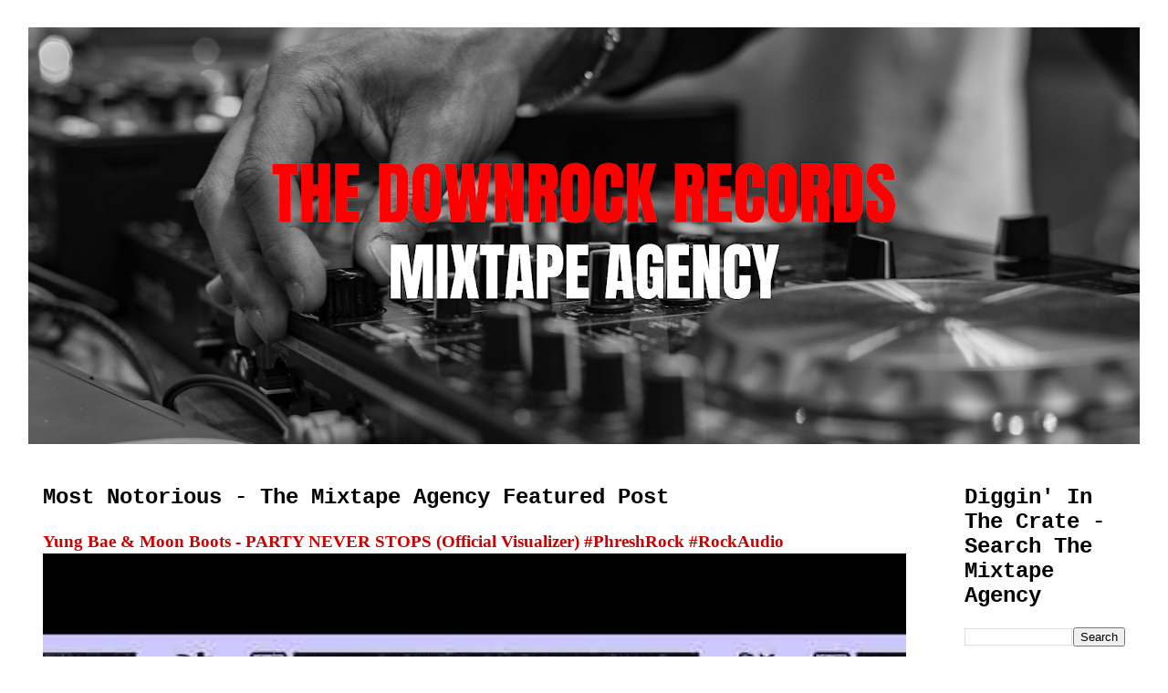

--- FILE ---
content_type: text/html; charset=UTF-8
request_url: https://www.themixtapeagency.com/2024/07/jajaa-live-dj-w-samui-sunset-session.html
body_size: 21011
content:
<!DOCTYPE html>
<html class='v2' dir='ltr' lang='en' xmlns='http://www.w3.org/1999/xhtml' xmlns:b='http://www.google.com/2005/gml/b' xmlns:data='http://www.google.com/2005/gml/data' xmlns:expr='http://www.google.com/2005/gml/expr'>
<head>
<link href='https://www.blogger.com/static/v1/widgets/335934321-css_bundle_v2.css' rel='stylesheet' type='text/css'/>
<script async='async' crossorigin='anonymous' src='https://pagead2.googlesyndication.com/pagead/js/adsbygoogle.js?client=ca-pub-3483558798499492'></script>
<meta content='width=1100' name='viewport'/>
<meta content='text/html; charset=UTF-8' http-equiv='Content-Type'/>
<meta content='blogger' name='generator'/>
<link href='https://www.themixtapeagency.com/favicon.ico' rel='icon' type='image/x-icon'/>
<link href='https://www.themixtapeagency.com/2024/07/jajaa-live-dj-w-samui-sunset-session.html' rel='canonical'/>
<link rel="alternate" type="application/atom+xml" title="The Downrock Records Mixtape Agency - Atom" href="https://www.themixtapeagency.com/feeds/posts/default" />
<link rel="alternate" type="application/rss+xml" title="The Downrock Records Mixtape Agency - RSS" href="https://www.themixtapeagency.com/feeds/posts/default?alt=rss" />
<link rel="service.post" type="application/atom+xml" title="The Downrock Records Mixtape Agency - Atom" href="https://www.blogger.com/feeds/1277659963202603557/posts/default" />

<link rel="alternate" type="application/atom+xml" title="The Downrock Records Mixtape Agency - Atom" href="https://www.themixtapeagency.com/feeds/4585669644877038978/comments/default" />
<!--Can't find substitution for tag [blog.ieCssRetrofitLinks]-->
<link href='https://i.ytimg.com/vi/4HVXFITe1_8/hqdefault.jpg' rel='image_src'/>
<meta content='https://www.themixtapeagency.com/2024/07/jajaa-live-dj-w-samui-sunset-session.html' property='og:url'/>
<meta content='JAJAA - Live DJ @ W Samui Sunset Session | Organic/ Progressive House/ Melodic House #PhreshMix #RockVision' property='og:title'/>
<meta content='The Downrock Records Mixtape Agency posts feature the greatest of the latest dance music, videos and DJ mixes' property='og:description'/>
<meta content='https://lh3.googleusercontent.com/blogger_img_proxy/AEn0k_tkJb4OFGHGUkcvWmIrdBhOuHzyWSds8XAe9htMys4pgH5zL8dW_R6EYVjjrJpemN_ZJi_21kM_gRHlk1baxmtTXJn2gfCjBqHGX54L9NQe2W4Emw=w1200-h630-n-k-no-nu' property='og:image'/>
<title>The Downrock Records Mixtape Agency: JAJAA - Live DJ @ W Samui Sunset Session | Organic/ Progressive House/ Melodic House #PhreshMix #RockVision</title>
<style id='page-skin-1' type='text/css'><!--
/*
-----------------------------------------------
Blogger Template Style
Name:     Awesome Inc.
Designer: Tina Chen
URL:      tinachen.org
----------------------------------------------- */
/* Variable definitions
====================
<Variable name="keycolor" description="Main Color" type="color" default="#ffffff"/>
<Group description="Page" selector="body">
<Variable name="body.font" description="Font" type="font"
default="normal normal 13px Arial, Tahoma, Helvetica, FreeSans, sans-serif"/>
<Variable name="body.background.color" description="Background Color" type="color" default="#000000"/>
<Variable name="body.text.color" description="Text Color" type="color" default="#ffffff"/>
</Group>
<Group description="Links" selector=".main-inner">
<Variable name="link.color" description="Link Color" type="color" default="#888888"/>
<Variable name="link.visited.color" description="Visited Color" type="color" default="#444444"/>
<Variable name="link.hover.color" description="Hover Color" type="color" default="#cccccc"/>
</Group>
<Group description="Blog Title" selector=".header h1">
<Variable name="header.font" description="Title Font" type="font"
default="normal bold 40px Arial, Tahoma, Helvetica, FreeSans, sans-serif"/>
<Variable name="header.text.color" description="Title Color" type="color" default="#000000" />
<Variable name="header.background.color" description="Header Background" type="color" default="transparent" />
</Group>
<Group description="Blog Description" selector=".header .description">
<Variable name="description.font" description="Font" type="font"
default="normal normal 14px Arial, Tahoma, Helvetica, FreeSans, sans-serif"/>
<Variable name="description.text.color" description="Text Color" type="color"
default="#000000" />
</Group>
<Group description="Tabs Text" selector=".tabs-inner .widget li a">
<Variable name="tabs.font" description="Font" type="font"
default="normal bold 14px Arial, Tahoma, Helvetica, FreeSans, sans-serif"/>
<Variable name="tabs.text.color" description="Text Color" type="color" default="#000000"/>
<Variable name="tabs.selected.text.color" description="Selected Color" type="color" default="#000000"/>
</Group>
<Group description="Tabs Background" selector=".tabs-outer .PageList">
<Variable name="tabs.background.color" description="Background Color" type="color" default="#141414"/>
<Variable name="tabs.selected.background.color" description="Selected Color" type="color" default="#444444"/>
<Variable name="tabs.border.color" description="Border Color" type="color" default="#ffffff"/>
</Group>
<Group description="Date Header" selector=".main-inner .widget h2.date-header, .main-inner .widget h2.date-header span">
<Variable name="date.font" description="Font" type="font"
default="normal normal 14px Arial, Tahoma, Helvetica, FreeSans, sans-serif"/>
<Variable name="date.text.color" description="Text Color" type="color" default="#666666"/>
<Variable name="date.border.color" description="Border Color" type="color" default="#ffffff"/>
</Group>
<Group description="Post Title" selector="h3.post-title, h4, h3.post-title a">
<Variable name="post.title.font" description="Font" type="font"
default="normal bold 22px Arial, Tahoma, Helvetica, FreeSans, sans-serif"/>
<Variable name="post.title.text.color" description="Text Color" type="color" default="#000000"/>
</Group>
<Group description="Post Background" selector=".post">
<Variable name="post.background.color" description="Background Color" type="color" default="#ffffff" />
<Variable name="post.border.color" description="Border Color" type="color" default="#ffffff" />
<Variable name="post.border.bevel.color" description="Bevel Color" type="color" default="#ffffff"/>
</Group>
<Group description="Gadget Title" selector="h2">
<Variable name="widget.title.font" description="Font" type="font"
default="normal bold 14px Arial, Tahoma, Helvetica, FreeSans, sans-serif"/>
<Variable name="widget.title.text.color" description="Text Color" type="color" default="#000000"/>
</Group>
<Group description="Gadget Text" selector=".sidebar .widget">
<Variable name="widget.font" description="Font" type="font"
default="normal normal 14px Arial, Tahoma, Helvetica, FreeSans, sans-serif"/>
<Variable name="widget.text.color" description="Text Color" type="color" default="#000000"/>
<Variable name="widget.alternate.text.color" description="Alternate Color" type="color" default="#666666"/>
</Group>
<Group description="Gadget Links" selector=".sidebar .widget">
<Variable name="widget.link.color" description="Link Color" type="color" default="#cc0000"/>
<Variable name="widget.link.visited.color" description="Visited Color" type="color" default="#cc0000"/>
<Variable name="widget.link.hover.color" description="Hover Color" type="color" default="#cc0000"/>
</Group>
<Group description="Gadget Background" selector=".sidebar .widget">
<Variable name="widget.background.color" description="Background Color" type="color" default="#141414"/>
<Variable name="widget.border.color" description="Border Color" type="color" default="#222222"/>
<Variable name="widget.border.bevel.color" description="Bevel Color" type="color" default="#000000"/>
</Group>
<Group description="Sidebar Background" selector=".column-left-inner .column-right-inner">
<Variable name="widget.outer.background.color" description="Background Color" type="color" default="transparent" />
</Group>
<Group description="Images" selector=".main-inner">
<Variable name="image.background.color" description="Background Color" type="color" default="transparent"/>
<Variable name="image.border.color" description="Border Color" type="color" default="transparent"/>
</Group>
<Group description="Feed" selector=".blog-feeds">
<Variable name="feed.text.color" description="Text Color" type="color" default="#000000"/>
</Group>
<Group description="Feed Links" selector=".blog-feeds">
<Variable name="feed.link.color" description="Link Color" type="color" default="#cc0000"/>
<Variable name="feed.link.visited.color" description="Visited Color" type="color" default="#cc0000"/>
<Variable name="feed.link.hover.color" description="Hover Color" type="color" default="#cc0000"/>
</Group>
<Group description="Pager" selector=".blog-pager">
<Variable name="pager.background.color" description="Background Color" type="color" default="#ffffff" />
</Group>
<Group description="Footer" selector=".footer-outer">
<Variable name="footer.background.color" description="Background Color" type="color" default="#ffffff" />
<Variable name="footer.text.color" description="Text Color" type="color" default="#000000" />
</Group>
<Variable name="title.shadow.spread" description="Title Shadow" type="length" default="-1px" min="-1px" max="100px"/>
<Variable name="body.background" description="Body Background" type="background"
color="#ffffff"
default="$(color) none repeat scroll top left"/>
<Variable name="body.background.gradient.cap" description="Body Gradient Cap" type="url"
default="none"/>
<Variable name="body.background.size" description="Body Background Size" type="string" default="auto"/>
<Variable name="tabs.background.gradient" description="Tabs Background Gradient" type="url"
default="none"/>
<Variable name="header.background.gradient" description="Header Background Gradient" type="url" default="none" />
<Variable name="header.padding.top" description="Header Top Padding" type="length" default="22px" min="0" max="100px"/>
<Variable name="header.margin.top" description="Header Top Margin" type="length" default="0" min="0" max="100px"/>
<Variable name="header.margin.bottom" description="Header Bottom Margin" type="length" default="0" min="0" max="100px"/>
<Variable name="widget.padding.top" description="Widget Padding Top" type="length" default="8px" min="0" max="20px"/>
<Variable name="widget.padding.side" description="Widget Padding Side" type="length" default="15px" min="0" max="100px"/>
<Variable name="widget.outer.margin.top" description="Widget Top Margin" type="length" default="0" min="0" max="100px"/>
<Variable name="widget.outer.background.gradient" description="Gradient" type="url" default="none" />
<Variable name="widget.border.radius" description="Gadget Border Radius" type="length" default="0" min="0" max="100px"/>
<Variable name="outer.shadow.spread" description="Outer Shadow Size" type="length" default="0" min="0" max="100px"/>
<Variable name="date.header.border.radius.top" description="Date Header Border Radius Top" type="length" default="0" min="0" max="100px"/>
<Variable name="date.header.position" description="Date Header Position" type="length" default="15px" min="0" max="100px"/>
<Variable name="date.space" description="Date Space" type="length" default="30px" min="0" max="100px"/>
<Variable name="date.position" description="Date Float" type="string" default="static" />
<Variable name="date.padding.bottom" description="Date Padding Bottom" type="length" default="0" min="0" max="100px"/>
<Variable name="date.border.size" description="Date Border Size" type="length" default="0" min="0" max="10px"/>
<Variable name="date.background" description="Date Background" type="background" color="transparent"
default="$(color) none no-repeat scroll top left" />
<Variable name="date.first.border.radius.top" description="Date First top radius" type="length" default="0" min="0" max="100px"/>
<Variable name="date.last.space.bottom" description="Date Last Space Bottom" type="length"
default="20px" min="0" max="100px"/>
<Variable name="date.last.border.radius.bottom" description="Date Last bottom radius" type="length" default="0" min="0" max="100px"/>
<Variable name="post.first.padding.top" description="First Post Padding Top" type="length" default="0" min="0" max="100px"/>
<Variable name="image.shadow.spread" description="Image Shadow Size" type="length" default="0" min="0" max="100px"/>
<Variable name="image.border.radius" description="Image Border Radius" type="length" default="0" min="0" max="100px"/>
<Variable name="separator.outdent" description="Separator Outdent" type="length" default="15px" min="0" max="100px"/>
<Variable name="title.separator.border.size" description="Widget Title Border Size" type="length" default="1px" min="0" max="10px"/>
<Variable name="list.separator.border.size" description="List Separator Border Size" type="length" default="1px" min="0" max="10px"/>
<Variable name="shadow.spread" description="Shadow Size" type="length" default="0" min="0" max="100px"/>
<Variable name="startSide" description="Side where text starts in blog language" type="automatic" default="left"/>
<Variable name="endSide" description="Side where text ends in blog language" type="automatic" default="right"/>
<Variable name="date.side" description="Side where date header is placed" type="string" default="right"/>
<Variable name="pager.border.radius.top" description="Pager Border Top Radius" type="length" default="0" min="0" max="100px"/>
<Variable name="pager.space.top" description="Pager Top Space" type="length" default="1em" min="0" max="20em"/>
<Variable name="footer.background.gradient" description="Background Gradient" type="url" default="none" />
<Variable name="mobile.background.size" description="Mobile Background Size" type="string"
default="auto"/>
<Variable name="mobile.background.overlay" description="Mobile Background Overlay" type="string"
default="transparent none repeat scroll top left"/>
<Variable name="mobile.button.color" description="Mobile Button Color" type="color" default="#ffffff" />
*/
/* Content
----------------------------------------------- */
body {
font: normal normal 16px Georgia, Utopia, 'Palatino Linotype', Palatino, serif;
color: #000000;
background: #ffffff none no-repeat scroll center center;
}
html body .content-outer {
min-width: 0;
max-width: 100%;
width: 100%;
}
a:link {
text-decoration: none;
color: #cc0000;
}
a:visited {
text-decoration: none;
color: #cc0000;
}
a:hover {
text-decoration: underline;
color: #cc0000;
}
.body-fauxcolumn-outer .cap-top {
position: absolute;
z-index: 1;
height: 276px;
width: 100%;
background: transparent none repeat-x scroll top left;
_background-image: none;
}
/* Columns
----------------------------------------------- */
.content-inner {
padding: 0;
}
.header-inner .section {
margin: 0 16px;
}
.tabs-inner .section {
margin: 0 16px;
}
.main-inner {
padding-top: 30px;
}
.main-inner .column-center-inner,
.main-inner .column-left-inner,
.main-inner .column-right-inner {
padding: 0 5px;
}
*+html body .main-inner .column-center-inner {
margin-top: -30px;
}
#layout .main-inner .column-center-inner {
margin-top: 0;
}
/* Header
----------------------------------------------- */
.header-outer {
margin: 0 0 0 0;
background: #ffffff none repeat scroll 0 0;
}
.Header h1 {
font: normal bold 42px 'Courier New', Courier, FreeMono, monospace;
color: #000000;
text-shadow: 0 0 -1px #000000;
}
.Header h1 a {
color: #000000;
}
.Header .description {
font: normal bold 36px 'Courier New', Courier, FreeMono, monospace;
color: #000000;
}
.header-inner .Header .titlewrapper,
.header-inner .Header .descriptionwrapper {
padding-left: 0;
padding-right: 0;
margin-bottom: 0;
}
.header-inner .Header .titlewrapper {
padding-top: 22px;
}
/* Tabs
----------------------------------------------- */
.tabs-outer {
overflow: hidden;
position: relative;
background: #ffffff none repeat scroll 0 0;
}
#layout .tabs-outer {
overflow: visible;
}
.tabs-cap-top, .tabs-cap-bottom {
position: absolute;
width: 100%;
border-top: 1px solid #cc0000;
}
.tabs-cap-bottom {
bottom: 0;
}
.tabs-inner .widget li a {
display: inline-block;
margin: 0;
padding: .6em 1.5em;
font: normal normal 16px Georgia, Utopia, 'Palatino Linotype', Palatino, serif;
color: #000000;
border-top: 1px solid #cc0000;
border-bottom: 1px solid #cc0000;
border-left: 1px solid #cc0000;
height: 16px;
line-height: 16px;
}
.tabs-inner .widget li:last-child a {
border-right: 1px solid #cc0000;
}
.tabs-inner .widget li.selected a, .tabs-inner .widget li a:hover {
background: #ffffff none repeat-x scroll 0 -100px;
color: #000000;
}
/* Headings
----------------------------------------------- */
h2 {
font: normal bold 24px 'Courier New', Courier, FreeMono, monospace;
color: #000000;
}
/* Widgets
----------------------------------------------- */
.main-inner .section {
margin: 0 27px;
padding: 0;
}
.main-inner .column-left-outer,
.main-inner .column-right-outer {
margin-top: 0;
}
#layout .main-inner .column-left-outer,
#layout .main-inner .column-right-outer {
margin-top: 0;
}
.main-inner .column-left-inner,
.main-inner .column-right-inner {
background: #ffffff none repeat 0 0;
-moz-box-shadow: 0 0 0 rgba(0, 0, 0, .2);
-webkit-box-shadow: 0 0 0 rgba(0, 0, 0, .2);
-goog-ms-box-shadow: 0 0 0 rgba(0, 0, 0, .2);
box-shadow: 0 0 0 rgba(0, 0, 0, .2);
-moz-border-radius: 0;
-webkit-border-radius: 0;
-goog-ms-border-radius: 0;
border-radius: 0;
}
#layout .main-inner .column-left-inner,
#layout .main-inner .column-right-inner {
margin-top: 0;
}
.sidebar .widget {
font: normal normal 16px Georgia, Utopia, 'Palatino Linotype', Palatino, serif;
color: #000000;
}
.sidebar .widget a:link {
color: #cc0000;
}
.sidebar .widget a:visited {
color: #cc0000;
}
.sidebar .widget a:hover {
color: #cc0000;
}
.sidebar .widget h2 {
text-shadow: 0 0 -1px #000000;
}
.main-inner .widget {
background-color: #ffffff;
border: 1px solid #ffffff;
padding: 0 15px 15px;
margin: 20px -16px;
-moz-box-shadow: 0 0 0 rgba(0, 0, 0, .2);
-webkit-box-shadow: 0 0 0 rgba(0, 0, 0, .2);
-goog-ms-box-shadow: 0 0 0 rgba(0, 0, 0, .2);
box-shadow: 0 0 0 rgba(0, 0, 0, .2);
-moz-border-radius: 0;
-webkit-border-radius: 0;
-goog-ms-border-radius: 0;
border-radius: 0;
}
.main-inner .widget h2 {
margin: 0 -15px;
padding: .6em 15px .5em;
border-bottom: 1px solid transparent;
}
.footer-inner .widget h2 {
padding: 0 0 .4em;
border-bottom: 1px solid transparent;
}
.main-inner .widget h2 + div, .footer-inner .widget h2 + div {
border-top: 1px solid #ffffff;
padding-top: 8px;
}
.main-inner .widget .widget-content {
margin: 0 -15px;
padding: 7px 15px 0;
}
.main-inner .widget ul, .main-inner .widget #ArchiveList ul.flat {
margin: -8px -15px 0;
padding: 0;
list-style: none;
}
.main-inner .widget #ArchiveList {
margin: -8px 0 0;
}
.main-inner .widget ul li, .main-inner .widget #ArchiveList ul.flat li {
padding: .5em 15px;
text-indent: 0;
color: #000000;
border-top: 1px solid #ffffff;
border-bottom: 1px solid transparent;
}
.main-inner .widget #ArchiveList ul li {
padding-top: .25em;
padding-bottom: .25em;
}
.main-inner .widget ul li:first-child, .main-inner .widget #ArchiveList ul.flat li:first-child {
border-top: none;
}
.main-inner .widget ul li:last-child, .main-inner .widget #ArchiveList ul.flat li:last-child {
border-bottom: none;
}
.post-body {
position: relative;
}
.main-inner .widget .post-body ul {
padding: 0 2.5em;
margin: .5em 0;
list-style: disc;
}
.main-inner .widget .post-body ul li {
padding: 0.25em 0;
margin-bottom: .25em;
color: #000000;
border: none;
}
.footer-inner .widget ul {
padding: 0;
list-style: none;
}
.widget .zippy {
color: #000000;
}
/* Posts
----------------------------------------------- */
body .main-inner .Blog {
padding: 0;
margin-bottom: 1em;
background-color: transparent;
border: none;
-moz-box-shadow: 0 0 0 rgba(0, 0, 0, 0);
-webkit-box-shadow: 0 0 0 rgba(0, 0, 0, 0);
-goog-ms-box-shadow: 0 0 0 rgba(0, 0, 0, 0);
box-shadow: 0 0 0 rgba(0, 0, 0, 0);
}
.main-inner .section:last-child .Blog:last-child {
padding: 0;
margin-bottom: 1em;
}
.main-inner .widget h2.date-header {
margin: 0 -15px 1px;
padding: 0 0 0 0;
font: normal normal 14px Arial, Tahoma, Helvetica, FreeSans, sans-serif;
color: #000000;
background: transparent none no-repeat scroll top left;
border-top: 0 solid #cc0000;
border-bottom: 1px solid transparent;
-moz-border-radius-topleft: 0;
-moz-border-radius-topright: 0;
-webkit-border-top-left-radius: 0;
-webkit-border-top-right-radius: 0;
border-top-left-radius: 0;
border-top-right-radius: 0;
position: static;
bottom: 100%;
right: 15px;
text-shadow: 0 0 -1px #000000;
}
.main-inner .widget h2.date-header span {
font: normal normal 14px Arial, Tahoma, Helvetica, FreeSans, sans-serif;
display: block;
padding: .5em 15px;
border-left: 0 solid #cc0000;
border-right: 0 solid #cc0000;
}
.date-outer {
position: relative;
margin: 30px 0 20px;
padding: 0 15px;
background-color: #ffffff;
border: 1px solid #ffffff;
-moz-box-shadow: 0 0 0 rgba(0, 0, 0, .2);
-webkit-box-shadow: 0 0 0 rgba(0, 0, 0, .2);
-goog-ms-box-shadow: 0 0 0 rgba(0, 0, 0, .2);
box-shadow: 0 0 0 rgba(0, 0, 0, .2);
-moz-border-radius: 0;
-webkit-border-radius: 0;
-goog-ms-border-radius: 0;
border-radius: 0;
}
.date-outer:first-child {
margin-top: 0;
}
.date-outer:last-child {
margin-bottom: 20px;
-moz-border-radius-bottomleft: 0;
-moz-border-radius-bottomright: 0;
-webkit-border-bottom-left-radius: 0;
-webkit-border-bottom-right-radius: 0;
-goog-ms-border-bottom-left-radius: 0;
-goog-ms-border-bottom-right-radius: 0;
border-bottom-left-radius: 0;
border-bottom-right-radius: 0;
}
.date-posts {
margin: 0 -15px;
padding: 0 15px;
clear: both;
}
.post-outer, .inline-ad {
border-top: 1px solid #cc0000;
margin: 0 -15px;
padding: 15px 15px;
}
.post-outer {
padding-bottom: 10px;
}
.post-outer:first-child {
padding-top: 0;
border-top: none;
}
.post-outer:last-child, .inline-ad:last-child {
border-bottom: none;
}
.post-body {
position: relative;
}
.post-body img {
padding: 8px;
background: #ffffff;
border: 1px solid #cc0000;
-moz-box-shadow: 0 0 0 rgba(0, 0, 0, .2);
-webkit-box-shadow: 0 0 0 rgba(0, 0, 0, .2);
box-shadow: 0 0 0 rgba(0, 0, 0, .2);
-moz-border-radius: 0;
-webkit-border-radius: 0;
border-radius: 0;
}
h3.post-title, h4 {
font: normal bold 24px 'Courier New', Courier, FreeMono, monospace;
color: #000000;
}
h3.post-title a {
font: normal bold 24px 'Courier New', Courier, FreeMono, monospace;
color: #000000;
}
h3.post-title a:hover {
color: #cc0000;
text-decoration: underline;
}
.post-header {
margin: 0 0 1em;
}
.post-body {
line-height: 1.4;
}
.post-outer h2 {
color: #000000;
}
.post-footer {
margin: 1.5em 0 0;
}
#blog-pager {
padding: 15px;
font-size: 120%;
background-color: #ffffff;
border: 1px solid #ffffff;
-moz-box-shadow: 0 0 0 rgba(0, 0, 0, .2);
-webkit-box-shadow: 0 0 0 rgba(0, 0, 0, .2);
-goog-ms-box-shadow: 0 0 0 rgba(0, 0, 0, .2);
box-shadow: 0 0 0 rgba(0, 0, 0, .2);
-moz-border-radius: 0;
-webkit-border-radius: 0;
-goog-ms-border-radius: 0;
border-radius: 0;
-moz-border-radius-topleft: 0;
-moz-border-radius-topright: 0;
-webkit-border-top-left-radius: 0;
-webkit-border-top-right-radius: 0;
-goog-ms-border-top-left-radius: 0;
-goog-ms-border-top-right-radius: 0;
border-top-left-radius: 0;
border-top-right-radius-topright: 0;
margin-top: 1em;
}
.blog-feeds, .post-feeds {
margin: 1em 0;
text-align: center;
color: #000000;
}
.blog-feeds a, .post-feeds a {
color: #cc0000;
}
.blog-feeds a:visited, .post-feeds a:visited {
color: #cc0000;
}
.blog-feeds a:hover, .post-feeds a:hover {
color: #cc0000;
}
.post-outer .comments {
margin-top: 2em;
}
/* Comments
----------------------------------------------- */
.comments .comments-content .icon.blog-author {
background-repeat: no-repeat;
background-image: url([data-uri]);
}
.comments .comments-content .loadmore a {
border-top: 1px solid #cc0000;
border-bottom: 1px solid #cc0000;
}
.comments .continue {
border-top: 2px solid #cc0000;
}
/* Footer
----------------------------------------------- */
.footer-outer {
margin: -0 0 -1px;
padding: 0 0 0;
color: #000000;
overflow: hidden;
}
.footer-fauxborder-left {
border-top: 1px solid #ffffff;
background: #ffffff none repeat scroll 0 0;
-moz-box-shadow: 0 0 0 rgba(0, 0, 0, .2);
-webkit-box-shadow: 0 0 0 rgba(0, 0, 0, .2);
-goog-ms-box-shadow: 0 0 0 rgba(0, 0, 0, .2);
box-shadow: 0 0 0 rgba(0, 0, 0, .2);
margin: 0 -0;
}
/* Mobile
----------------------------------------------- */
body.mobile {
background-size: auto;
}
.mobile .body-fauxcolumn-outer {
background: transparent none repeat scroll top left;
}
*+html body.mobile .main-inner .column-center-inner {
margin-top: 0;
}
.mobile .main-inner .widget {
padding: 0 0 15px;
}
.mobile .main-inner .widget h2 + div,
.mobile .footer-inner .widget h2 + div {
border-top: none;
padding-top: 0;
}
.mobile .footer-inner .widget h2 {
padding: 0.5em 0;
border-bottom: none;
}
.mobile .main-inner .widget .widget-content {
margin: 0;
padding: 7px 0 0;
}
.mobile .main-inner .widget ul,
.mobile .main-inner .widget #ArchiveList ul.flat {
margin: 0 -15px 0;
}
.mobile .main-inner .widget h2.date-header {
right: 0;
}
.mobile .date-header span {
padding: 0.4em 0;
}
.mobile .date-outer:first-child {
margin-bottom: 0;
border: 1px solid #ffffff;
-moz-border-radius-topleft: 0;
-moz-border-radius-topright: 0;
-webkit-border-top-left-radius: 0;
-webkit-border-top-right-radius: 0;
-goog-ms-border-top-left-radius: 0;
-goog-ms-border-top-right-radius: 0;
border-top-left-radius: 0;
border-top-right-radius: 0;
}
.mobile .date-outer {
border-color: #ffffff;
border-width: 0 1px 1px;
}
.mobile .date-outer:last-child {
margin-bottom: 0;
}
.mobile .main-inner {
padding: 0;
}
.mobile .header-inner .section {
margin: 0;
}
.mobile .post-outer, .mobile .inline-ad {
padding: 5px 0;
}
.mobile .tabs-inner .section {
margin: 0 10px;
}
.mobile .main-inner .widget h2 {
margin: 0;
padding: 0;
}
.mobile .main-inner .widget h2.date-header span {
padding: 0;
}
.mobile .main-inner .widget .widget-content {
margin: 0;
padding: 7px 0 0;
}
.mobile #blog-pager {
border: 1px solid transparent;
background: #ffffff none repeat scroll 0 0;
}
.mobile .main-inner .column-left-inner,
.mobile .main-inner .column-right-inner {
background: #ffffff none repeat 0 0;
-moz-box-shadow: none;
-webkit-box-shadow: none;
-goog-ms-box-shadow: none;
box-shadow: none;
}
.mobile .date-posts {
margin: 0;
padding: 0;
}
.mobile .footer-fauxborder-left {
margin: 0;
border-top: inherit;
}
.mobile .main-inner .section:last-child .Blog:last-child {
margin-bottom: 0;
}
.mobile-index-contents {
color: #000000;
}
.mobile .mobile-link-button {
background: #cc0000 none repeat scroll 0 0;
}
.mobile-link-button a:link, .mobile-link-button a:visited {
color: #ffffff;
}
.mobile .tabs-inner .PageList .widget-content {
background: transparent;
border-top: 1px solid;
border-color: #cc0000;
color: #000000;
}
.mobile .tabs-inner .PageList .widget-content .pagelist-arrow {
border-left: 1px solid #cc0000;
}

--></style>
<style id='template-skin-1' type='text/css'><!--
body {
min-width: 1250px;
}
.content-outer, .content-fauxcolumn-outer, .region-inner {
min-width: 1250px;
max-width: 1250px;
_width: 1250px;
}
.main-inner .columns {
padding-left: 0px;
padding-right: 240px;
}
.main-inner .fauxcolumn-center-outer {
left: 0px;
right: 240px;
/* IE6 does not respect left and right together */
_width: expression(this.parentNode.offsetWidth -
parseInt("0px") -
parseInt("240px") + 'px');
}
.main-inner .fauxcolumn-left-outer {
width: 0px;
}
.main-inner .fauxcolumn-right-outer {
width: 240px;
}
.main-inner .column-left-outer {
width: 0px;
right: 100%;
margin-left: -0px;
}
.main-inner .column-right-outer {
width: 240px;
margin-right: -240px;
}
#layout {
min-width: 0;
}
#layout .content-outer {
min-width: 0;
width: 800px;
}
#layout .region-inner {
min-width: 0;
width: auto;
}
body#layout div.add_widget {
padding: 8px;
}
body#layout div.add_widget a {
margin-left: 32px;
}
--></style>
<link href='https://www.blogger.com/dyn-css/authorization.css?targetBlogID=1277659963202603557&amp;zx=a0616664-9fc7-496d-8699-8c294ce69424' media='none' onload='if(media!=&#39;all&#39;)media=&#39;all&#39;' rel='stylesheet'/><noscript><link href='https://www.blogger.com/dyn-css/authorization.css?targetBlogID=1277659963202603557&amp;zx=a0616664-9fc7-496d-8699-8c294ce69424' rel='stylesheet'/></noscript>
<meta name='google-adsense-platform-account' content='ca-host-pub-1556223355139109'/>
<meta name='google-adsense-platform-domain' content='blogspot.com'/>

<script async src="https://pagead2.googlesyndication.com/pagead/js/adsbygoogle.js?client=ca-pub-3483558798499492&host=ca-host-pub-1556223355139109" crossorigin="anonymous"></script>

<!-- data-ad-client=ca-pub-3483558798499492 -->

</head>
<body class='loading'>
<div class='navbar no-items section' id='navbar' name='Navbar'>
</div>
<div class='body-fauxcolumns'>
<div class='fauxcolumn-outer body-fauxcolumn-outer'>
<div class='cap-top'>
<div class='cap-left'></div>
<div class='cap-right'></div>
</div>
<div class='fauxborder-left'>
<div class='fauxborder-right'></div>
<div class='fauxcolumn-inner'>
</div>
</div>
<div class='cap-bottom'>
<div class='cap-left'></div>
<div class='cap-right'></div>
</div>
</div>
</div>
<div class='content'>
<div class='content-fauxcolumns'>
<div class='fauxcolumn-outer content-fauxcolumn-outer'>
<div class='cap-top'>
<div class='cap-left'></div>
<div class='cap-right'></div>
</div>
<div class='fauxborder-left'>
<div class='fauxborder-right'></div>
<div class='fauxcolumn-inner'>
</div>
</div>
<div class='cap-bottom'>
<div class='cap-left'></div>
<div class='cap-right'></div>
</div>
</div>
</div>
<div class='content-outer'>
<div class='content-cap-top cap-top'>
<div class='cap-left'></div>
<div class='cap-right'></div>
</div>
<div class='fauxborder-left content-fauxborder-left'>
<div class='fauxborder-right content-fauxborder-right'></div>
<div class='content-inner'>
<header>
<div class='header-outer'>
<div class='header-cap-top cap-top'>
<div class='cap-left'></div>
<div class='cap-right'></div>
</div>
<div class='fauxborder-left header-fauxborder-left'>
<div class='fauxborder-right header-fauxborder-right'></div>
<div class='region-inner header-inner'>
<div class='header section' id='header' name='Header'><div class='widget Header' data-version='1' id='Header1'>
<div id='header-inner'>
<a href='https://www.themixtapeagency.com/' style='display: block'>
<img alt='The Downrock Records Mixtape Agency' height='457px; ' id='Header1_headerimg' src='https://blogger.googleusercontent.com/img/a/AVvXsEjuDZIk2EX7dDmwz7wzDmPrHCFLPJ2QyEBhtdfFMGlFBAsWwpL2VNwU9LERYcmCI9tmFZmgINMBHXDbsiNoxcRU5NR-8xilLJv3wAY3tihqChfOui6jVWTyu9HHFuD8P_fioZXVjKHU9Nh23IhGcGKRzk1PGECwgD_HLmQCp3qrHkdEgQX49GkG4_dDA-M=s1218' style='display: block' width='1218px; '/>
</a>
</div>
</div></div>
</div>
</div>
<div class='header-cap-bottom cap-bottom'>
<div class='cap-left'></div>
<div class='cap-right'></div>
</div>
</div>
</header>
<div class='tabs-outer'>
<div class='tabs-cap-top cap-top'>
<div class='cap-left'></div>
<div class='cap-right'></div>
</div>
<div class='fauxborder-left tabs-fauxborder-left'>
<div class='fauxborder-right tabs-fauxborder-right'></div>
<div class='region-inner tabs-inner'>
<div class='tabs no-items section' id='crosscol' name='Cross-Column'></div>
<div class='tabs no-items section' id='crosscol-overflow' name='Cross-Column 2'></div>
</div>
</div>
<div class='tabs-cap-bottom cap-bottom'>
<div class='cap-left'></div>
<div class='cap-right'></div>
</div>
</div>
<div class='main-outer'>
<div class='main-cap-top cap-top'>
<div class='cap-left'></div>
<div class='cap-right'></div>
</div>
<div class='fauxborder-left main-fauxborder-left'>
<div class='fauxborder-right main-fauxborder-right'></div>
<div class='region-inner main-inner'>
<div class='columns fauxcolumns'>
<div class='fauxcolumn-outer fauxcolumn-center-outer'>
<div class='cap-top'>
<div class='cap-left'></div>
<div class='cap-right'></div>
</div>
<div class='fauxborder-left'>
<div class='fauxborder-right'></div>
<div class='fauxcolumn-inner'>
</div>
</div>
<div class='cap-bottom'>
<div class='cap-left'></div>
<div class='cap-right'></div>
</div>
</div>
<div class='fauxcolumn-outer fauxcolumn-left-outer'>
<div class='cap-top'>
<div class='cap-left'></div>
<div class='cap-right'></div>
</div>
<div class='fauxborder-left'>
<div class='fauxborder-right'></div>
<div class='fauxcolumn-inner'>
</div>
</div>
<div class='cap-bottom'>
<div class='cap-left'></div>
<div class='cap-right'></div>
</div>
</div>
<div class='fauxcolumn-outer fauxcolumn-right-outer'>
<div class='cap-top'>
<div class='cap-left'></div>
<div class='cap-right'></div>
</div>
<div class='fauxborder-left'>
<div class='fauxborder-right'></div>
<div class='fauxcolumn-inner'>
</div>
</div>
<div class='cap-bottom'>
<div class='cap-left'></div>
<div class='cap-right'></div>
</div>
</div>
<!-- corrects IE6 width calculation -->
<div class='columns-inner'>
<div class='column-center-outer'>
<div class='column-center-inner'>
<div class='main section' id='main' name='Main'><div class='widget FeaturedPost' data-version='1' id='FeaturedPost1'>
<h2 class='title'>Most Notorious - The Mixtape Agency Featured Post</h2>
<div class='post-summary'>
<h3><a href='https://www.themixtapeagency.com/2026/01/yung-bae-moon-boots-party-never-stops.html'>Yung Bae &amp; Moon Boots - PARTY NEVER STOPS (Official Visualizer) #PhreshRock #RockAudio</a></h3>
<img class='image' src='https://i.ytimg.com/vi/NJFfeCYL8GY/hqdefault.jpg'/>
</div>
<style type='text/css'>
    .image {
      width: 100%;
    }
  </style>
<div class='clear'></div>
</div><div class='widget HTML' data-version='1' id='HTML4'>
<div class='widget-content'>
<iframe src="https://docs.google.com/forms/d/e/1FAIpQLSfLAQqsAZ1ls5WBuu70VCuReYZZ60YYP9I792H5mh1Io4wlXA/viewform?embedded=true" width="640" height="881" frameborder="0" marginheight="0" marginwidth="0">Loading&#8230;</iframe>
</div>
<div class='clear'></div>
</div><div class='widget Image' data-version='1' id='Image8'>
<div class='widget-content'>
<a href='https://www.thecreativestatespace.com/'>
<img alt='' height='391' id='Image8_img' src='https://blogger.googleusercontent.com/img/a/AVvXsEi3N_eo_sXd31eDKUIgANBw40C-Ho1VLik5P9z26MrN80tws3EQPdgqXNvoM4kRFIGW5QiAuX1uXxHw6T8KQfmUc7qqg_sRXfidylaBeztWVWLYI4-CMge5YW6mjHtv-6UJX9aDkoo37KZg-PlKCvZjFuG9TzFkacLWoBxB1Bs6tTWSfqOKGSfszjgGb5A=s696' width='696'/>
</a>
<br/>
</div>
<div class='clear'></div>
</div><div class='widget HTML' data-version='1' id='HTML1'>
<div class='widget-content'>
<blockquote class="bluesky-embed" data-bluesky-uri="at://did:plc:kyrtthumviq5rtsrdaiomzwm/app.bsky.feed.post/3ma5rjtxo3s2n" data-bluesky-cid="bafyreihhzp265x4hoi5iazyczqx5ugoey7jg4hpxbsrop6b2nomsrffyda" data-bluesky-embed-color-mode="system"><p lang="en">Always save on the latest designs at STA&amp;D
www.spreadshirt.ca/shop/design/...<br /><br /><a href="https://bsky.app/profile/did:plc:kyrtthumviq5rtsrdaiomzwm/post/3ma5rjtxo3s2n?ref_src=embed">[image or embed]</a></p>&mdash; Simon Thompson (<a href="https://bsky.app/profile/did:plc:kyrtthumviq5rtsrdaiomzwm?ref_src=embed">@startanddesign.bsky.social</a>) <a href="https://bsky.app/profile/did:plc:kyrtthumviq5rtsrdaiomzwm/post/3ma5rjtxo3s2n?ref_src=embed">December 16, 2025 at 10:59 PM</a></blockquote><script async src="https://embed.bsky.app/static/embed.js" charset="utf-8"></script>
</div>
<div class='clear'></div>
</div><div class='widget Image' data-version='1' id='Image5'>
<div class='widget-content'>
<a href='https://linktr.ee/TheDownrockRecords'>
<img alt='' height='392' id='Image5_img' src='https://blogger.googleusercontent.com/img/a/AVvXsEimTqJ9l9y5Nrc2k05c5KY3yZhip713wrqHgjshPlO2MlRbIyPqZnV_8XbVkokA-juZ-CvQK1tYCjyUYe1ras9YDQ-s0eCLrS5wQhC1yleqgducIoPh3kaTjl79PEiGy1tquHBak7JgX-O3jMYNRX_5KSDcG4bRHd_44T7SkiB8JW7hcBaOW7yUXtKl_ZQ=s696' width='696'/>
</a>
<br/>
</div>
<div class='clear'></div>
</div><div class='widget HTML' data-version='1' id='HTML3'>
<div class='widget-content'>
<blockquote class="bluesky-embed" data-bluesky-uri="at://did:plc:vn2l2luin3s4vxta4xogc3hu/app.bsky.feed.post/3m57ibhjnak2b" data-bluesky-cid="bafyreic5tzxb3t4tuhzt663fsmuiurcvlbnff6caa6oipvcsgiaxgydiae" data-bluesky-embed-color-mode="system"><p lang="en">Save 20% when you shop using code  SPRDSPW at: thedownrockrecordsstreets.myspreadshop.com/crate+greats...<br /><br /><a href="https://bsky.app/profile/did:plc:vn2l2luin3s4vxta4xogc3hu/post/3m57ibhjnak2b?ref_src=embed">[image or embed]</a></p>&mdash; Simon Thompson (<a href="https://bsky.app/profile/did:plc:vn2l2luin3s4vxta4xogc3hu?ref_src=embed">@thedownrockrecords.bsky.social</a>) <a href="https://bsky.app/profile/did:plc:vn2l2luin3s4vxta4xogc3hu/post/3m57ibhjnak2b?ref_src=embed">November 9, 2025 at 11:03 AM</a></blockquote><script async src="https://embed.bsky.app/static/embed.js" charset="utf-8"></script>
</div>
<div class='clear'></div>
</div><div class='widget HTML' data-version='1' id='HTML2'>
<div class='widget-content'>
<iframe width="356" height="634" src="https://www.youtube.com/embed/jFmyZwFDaiI" title="Welcome to The Mixtape Agency" frameborder="0" allow="accelerometer; autoplay; clipboard-write; encrypted-media; gyroscope; picture-in-picture; web-share" referrerpolicy="strict-origin-when-cross-origin" allowfullscreen></iframe>
</div>
<div class='clear'></div>
</div><div class='widget Image' data-version='1' id='Image3'>
<div class='widget-content'>
<img alt='' height='280' id='Image3_img' src='https://blogger.googleusercontent.com/img/a/AVvXsEgKcqCXr-2eb_6uTyBjvE_0xY4TYSkHrpQnbxk6YuQIA0UvYup-7K26EbQ0MN5H9XjK4Vn2GNz_F4P-Dz_qS6DnDjL7zV2sxh61jHjqnwRu3khWpq-KCmJzKnrodQ8dROYO3VhLAD_bx7AreGQoOFkYEylYOj4mE4pd2Y2478wJar9x2FIv6T6RuZjwL58=s497' width='497'/>
<br/>
</div>
<div class='clear'></div>
</div><div class='widget Blog' data-version='1' id='Blog1'>
<div class='blog-posts hfeed'>

          <div class="date-outer">
        
<h2 class='date-header'><span>Tuesday, July 23, 2024</span></h2>

          <div class="date-posts">
        
<div class='post-outer'>
<div class='post hentry uncustomized-post-template' itemprop='blogPost' itemscope='itemscope' itemtype='http://schema.org/BlogPosting'>
<meta content='https://i.ytimg.com/vi/4HVXFITe1_8/hqdefault.jpg' itemprop='image_url'/>
<meta content='1277659963202603557' itemprop='blogId'/>
<meta content='4585669644877038978' itemprop='postId'/>
<a name='4585669644877038978'></a>
<h3 class='post-title entry-title' itemprop='name'>
JAJAA - Live DJ @ W Samui Sunset Session | Organic/ Progressive House/ Melodic House #PhreshMix #RockVision
</h3>
<div class='post-header'>
<div class='post-header-line-1'></div>
</div>
<div class='post-body entry-content' id='post-body-4585669644877038978' itemprop='description articleBody'>
<iframe width="560" height="315" src="https://www.youtube.com/embed/4HVXFITe1_8?si=Ix88owjQWde0-loc" title="YouTube video player" frameborder="0" allow="accelerometer; autoplay; clipboard-write; encrypted-media; gyroscope; picture-in-picture; web-share" referrerpolicy="strict-origin-when-cross-origin" allowfullscreen></iframe>
<div style='clear: both;'></div>
</div>
<div class='post-footer'>
<div class='post-footer-line post-footer-line-1'>
<span class='post-author vcard'>
Posted by
<span class='fn' itemprop='author' itemscope='itemscope' itemtype='http://schema.org/Person'>
<meta content='https://www.blogger.com/profile/09111161882222553868' itemprop='url'/>
<a class='g-profile' href='https://www.blogger.com/profile/09111161882222553868' rel='author' title='author profile'>
<span itemprop='name'>Simon Thompson</span>
</a>
</span>
</span>
<span class='post-timestamp'>
at
<meta content='https://www.themixtapeagency.com/2024/07/jajaa-live-dj-w-samui-sunset-session.html' itemprop='url'/>
<a class='timestamp-link' href='https://www.themixtapeagency.com/2024/07/jajaa-live-dj-w-samui-sunset-session.html' rel='bookmark' title='permanent link'><abbr class='published' itemprop='datePublished' title='2024-07-23T17:04:00-07:00'>July 23, 2024</abbr></a>
</span>
<span class='post-comment-link'>
</span>
<span class='post-icons'>
</span>
<div class='post-share-buttons goog-inline-block'>
<a class='goog-inline-block share-button sb-email' href='https://www.blogger.com/share-post.g?blogID=1277659963202603557&postID=4585669644877038978&target=email' target='_blank' title='Email This'><span class='share-button-link-text'>Email This</span></a><a class='goog-inline-block share-button sb-blog' href='https://www.blogger.com/share-post.g?blogID=1277659963202603557&postID=4585669644877038978&target=blog' onclick='window.open(this.href, "_blank", "height=270,width=475"); return false;' target='_blank' title='BlogThis!'><span class='share-button-link-text'>BlogThis!</span></a><a class='goog-inline-block share-button sb-twitter' href='https://www.blogger.com/share-post.g?blogID=1277659963202603557&postID=4585669644877038978&target=twitter' target='_blank' title='Share to X'><span class='share-button-link-text'>Share to X</span></a><a class='goog-inline-block share-button sb-facebook' href='https://www.blogger.com/share-post.g?blogID=1277659963202603557&postID=4585669644877038978&target=facebook' onclick='window.open(this.href, "_blank", "height=430,width=640"); return false;' target='_blank' title='Share to Facebook'><span class='share-button-link-text'>Share to Facebook</span></a><a class='goog-inline-block share-button sb-pinterest' href='https://www.blogger.com/share-post.g?blogID=1277659963202603557&postID=4585669644877038978&target=pinterest' target='_blank' title='Share to Pinterest'><span class='share-button-link-text'>Share to Pinterest</span></a>
</div>
</div>
<div class='post-footer-line post-footer-line-2'>
<span class='post-labels'>
Labels:
<a href='https://www.themixtapeagency.com/search/label/%23PhreshMix' rel='tag'>#PhreshMix</a>,
<a href='https://www.themixtapeagency.com/search/label/%23RockVision' rel='tag'>#RockVision</a>,
<a href='https://www.themixtapeagency.com/search/label/JAJAA%20-%20Live%20DJ%20%40%20W%20Samui%20Sunset%20Session%20%7C%20Organic%2F%20Progressive%20House%2F%20Melodic%20House' rel='tag'>JAJAA - Live DJ @ W Samui Sunset Session | Organic/ Progressive House/ Melodic House</a>
</span>
</div>
<div class='post-footer-line post-footer-line-3'>
<span class='post-location'>
</span>
</div>
</div>
</div>
<div class='comments' id='comments'>
<a name='comments'></a>
<h4>No comments:</h4>
<div id='Blog1_comments-block-wrapper'>
<dl class='avatar-comment-indent' id='comments-block'>
</dl>
</div>
<p class='comment-footer'>
<div class='comment-form'>
<a name='comment-form'></a>
<h4 id='comment-post-message'>Post a Comment</h4>
<p>So Whatcha Sayin&#39;?</p>
<a href='https://www.blogger.com/comment/frame/1277659963202603557?po=4585669644877038978&hl=en&saa=85391&origin=https://www.themixtapeagency.com' id='comment-editor-src'></a>
<iframe allowtransparency='true' class='blogger-iframe-colorize blogger-comment-from-post' frameborder='0' height='410px' id='comment-editor' name='comment-editor' src='' width='100%'></iframe>
<script src='https://www.blogger.com/static/v1/jsbin/2830521187-comment_from_post_iframe.js' type='text/javascript'></script>
<script type='text/javascript'>
      BLOG_CMT_createIframe('https://www.blogger.com/rpc_relay.html');
    </script>
</div>
</p>
</div>
</div>
<div class='inline-ad'>
</div>

        </div></div>
      
</div>
<div class='blog-pager' id='blog-pager'>
<span id='blog-pager-newer-link'>
<a class='blog-pager-newer-link' href='https://www.themixtapeagency.com/2024/07/jay-dalawa-b2b-alcantara-jolene-sound.html' id='Blog1_blog-pager-newer-link' title='Newer Post'>Newer Post</a>
</span>
<span id='blog-pager-older-link'>
<a class='blog-pager-older-link' href='https://www.themixtapeagency.com/2024/07/liad-krispin-thelotradio-07-20-2024.html' id='Blog1_blog-pager-older-link' title='Older Post'>Older Post</a>
</span>
<a class='home-link' href='https://www.themixtapeagency.com/'>Home</a>
</div>
<div class='clear'></div>
<div class='post-feeds'>
<div class='feed-links'>
Subscribe to:
<a class='feed-link' href='https://www.themixtapeagency.com/feeds/4585669644877038978/comments/default' target='_blank' type='application/atom+xml'>Post Comments (Atom)</a>
</div>
</div>
</div></div>
</div>
</div>
<div class='column-left-outer'>
<div class='column-left-inner'>
<aside>
</aside>
</div>
</div>
<div class='column-right-outer'>
<div class='column-right-inner'>
<aside>
<div class='sidebar section' id='sidebar-right-1'><div class='widget BlogSearch' data-version='1' id='BlogSearch1'>
<h2 class='title'>Diggin' In The Crate - Search The Mixtape Agency</h2>
<div class='widget-content'>
<div id='BlogSearch1_form'>
<form action='https://www.themixtapeagency.com/search' class='gsc-search-box' target='_top'>
<table cellpadding='0' cellspacing='0' class='gsc-search-box'>
<tbody>
<tr>
<td class='gsc-input'>
<input autocomplete='off' class='gsc-input' name='q' size='10' title='search' type='text' value=''/>
</td>
<td class='gsc-search-button'>
<input class='gsc-search-button' title='search' type='submit' value='Search'/>
</td>
</tr>
</tbody>
</table>
</form>
</div>
</div>
<div class='clear'></div>
</div><div class='widget Image' data-version='1' id='Image4'>
<h2>The Downrock Records Entertainment Network</h2>
<div class='widget-content'>
<img alt='The Downrock Records Entertainment Network' height='176' id='Image4_img' src='https://blogger.googleusercontent.com/img/a/AVvXsEhKPocezNg954TuPlUz6VSjWgzBYCjL7dcTUBphh63TfERJeIv182Xc3s7yRZbXvHa2oimi_svBBkgLR4d8aZscTzyZOOFoq7ElE8jpVshW0wxUw1F0j87qjxK2bgbenX3kBuaHRrp1OnGpuyh0RZhCyoCNzJHJLd5sl5rh7s8LGlZY8zmryxn8cFgfqhE=s176' width='176'/>
<br/>
</div>
<div class='clear'></div>
</div><div class='widget Translate' data-version='1' id='Translate1'>
<h2 class='title'>Native Tongues</h2>
<div id='google_translate_element'></div>
<script>
    function googleTranslateElementInit() {
      new google.translate.TranslateElement({
        pageLanguage: 'en',
        autoDisplay: 'true',
        layout: google.translate.TranslateElement.InlineLayout.VERTICAL
      }, 'google_translate_element');
    }
  </script>
<script src='//translate.google.com/translate_a/element.js?cb=googleTranslateElementInit'></script>
<div class='clear'></div>
</div><div class='widget Text' data-version='1' id='Text5'>
<h2 class='title'>The Downrock Records Mixtape Agency</h2>
<div class='widget-content'>
The Downrock Records Mixtape Agency posts feature the greatest of the latest dance music mixes and live DJ performances, news and more.
</div>
<div class='clear'></div>
</div><div class='widget PopularPosts' data-version='1' id='PopularPosts2'>
<h2>Most Notorious - The Top Ten Trending Posts of The Week at The Mixtape Agency</h2>
<div class='widget-content popular-posts'>
<ul>
<li>
<div class='item-content'>
<div class='item-thumbnail'>
<a href='https://www.themixtapeagency.com/2025/09/donaeo-nights-like-this-ft-omar-lemar.html' target='_blank'>
<img alt='' border='0' src='https://lh3.googleusercontent.com/blogger_img_proxy/AEn0k_t6ZHfpIeu-_Hh7sI9bQx4fAkyV8vp_j9nPGtAcFKzE5ZKO794xxLi0AL5xBHlHvrXefmgCn2oGU6KhDXBkgmT1wUu7esfJt7w3esh_pzzbF9MJyw=w72-h72-n-k-no-nu'/>
</a>
</div>
<div class='item-title'><a href='https://www.themixtapeagency.com/2025/09/donaeo-nights-like-this-ft-omar-lemar.html'>Donae&#8217;O - Nights Like This ft Omar, Lemar & The House Gospel Choir (Lyric Video) #PhreshRock #RockVision</a></div>
<div class='item-snippet'>
</div>
</div>
<div style='clear: both;'></div>
</li>
<li>
<div class='item-content'>
<div class='item-thumbnail'>
<a href='https://www.themixtapeagency.com/2025/02/ac-slater-jamakabi-connect-official.html' target='_blank'>
<img alt='' border='0' src='https://lh3.googleusercontent.com/blogger_img_proxy/AEn0k_vTNTIO2nZvTeCch-W_haMoZpnTSclItFCXugzAsg-bKFRdKtJqzKS_Zq5pXMvjXAC0EkmJ-QUe1rIvKSSD7pHoVk9n-ipUPaJBuplR6n8b2FSy1A=w72-h72-n-k-no-nu'/>
</a>
</div>
<div class='item-title'><a href='https://www.themixtapeagency.com/2025/02/ac-slater-jamakabi-connect-official.html'>AC Slater & Jamakabi - Connect (Official Music Video) #PhreshMix #RockVision</a></div>
<div class='item-snippet'>
</div>
</div>
<div style='clear: both;'></div>
</li>
<li>
<div class='item-content'>
<div class='item-thumbnail'>
<a href='https://www.themixtapeagency.com/2024/02/old-school-deep-house-mix-001-by.html' target='_blank'>
<img alt='' border='0' src='https://lh3.googleusercontent.com/blogger_img_proxy/AEn0k_v3TJnEgB3h-YtNT9-ORboLM8alI3GKslzfj27fL1ayCacFWONs-dyDnpfJLqC2xoWGy5J5FMlf2kBU1rObdE0R5yIn9MrRvKi9c3JDe1sKtFUw=w72-h72-n-k-no-nu'/>
</a>
</div>
<div class='item-title'><a href='https://www.themixtapeagency.com/2024/02/old-school-deep-house-mix-001-by.html'>Old School Deep House Mix 001 By DysFonik - Throwback South Africa House #PhreshMIx #RockVision</a></div>
<div class='item-snippet'>
</div>
</div>
<div style='clear: both;'></div>
</li>
<li>
<div class='item-content'>
<div class='item-thumbnail'>
<a href='https://www.themixtapeagency.com/2024/09/lisa-marty-mosaique-party-vladivostok.html' target='_blank'>
<img alt='' border='0' src='https://lh3.googleusercontent.com/blogger_img_proxy/AEn0k_tpyWRIq_EOXBz0JLVarE1wYXV7Ti_21ihhft951wQ2E0-iIGeWuIaWJfHqEJaEIplU0M3Ba_gLU6M6jO7G5NJJxK_MkAmU515vKr4LeSNLqSrj=w72-h72-n-k-no-nu'/>
</a>
</div>
<div class='item-title'><a href='https://www.themixtapeagency.com/2024/09/lisa-marty-mosaique-party-vladivostok.html'>Lisa Marty| MOSAÏQUE party. Vladivostok. Indie Dance; Melodic Techno #PhreshMix #RockVision</a></div>
<div class='item-snippet'>
</div>
</div>
<div style='clear: both;'></div>
</li>
<li>
<div class='item-content'>
<div class='item-thumbnail'>
<a href='https://www.themixtapeagency.com/2026/01/vinyl-house-disco-mix-vinyl-only-yukio.html' target='_blank'>
<img alt='' border='0' src='https://lh3.googleusercontent.com/blogger_img_proxy/AEn0k_v0GSGv4I0OrePv7b82Btq3m_g7K5ntxfLq9oT3tVA9UViQ7TwPKPT7xl4xB3SVEPFPXp4kRxbAvrAia5R1bIcijKcfBVSgYIXLgGyEzCWkeoNX=w72-h72-n-k-no-nu'/>
</a>
</div>
<div class='item-title'><a href='https://www.themixtapeagency.com/2026/01/vinyl-house-disco-mix-vinyl-only-yukio.html'>vinyl house & disco MIX / VINYL ONLY / Yukio Nohara / by MUSIC LOUNGE STRUT at Koenji, Tokyo #PhreshMix #RockVision</a></div>
<div class='item-snippet'>
</div>
</div>
<div style='clear: both;'></div>
</li>
<li>
<div class='item-content'>
<div class='item-thumbnail'>
<a href='https://www.themixtapeagency.com/2026/01/lainoss-casa-bits-vol2-deep-house.html' target='_blank'>
<img alt='' border='0' src='https://lh3.googleusercontent.com/blogger_img_proxy/AEn0k_seiUhPV5k7UyA-Ob3snKmYrXBz6Td1x0Gfp6kLnuiMY-KCrA4_gcoDNJjgsxIymb_BMnhLPPHTmMBylFHyknlEnQHCmjdEMleoXbzPxv5vo4hMAw=w72-h72-n-k-no-nu'/>
</a>
</div>
<div class='item-title'><a href='https://www.themixtapeagency.com/2026/01/lainoss-casa-bits-vol2-deep-house.html'>LAINOSS - CASA BITS VOL.2 & DEEP HOUSE #PhreshMix #RockVision</a></div>
<div class='item-snippet'>
</div>
</div>
<div style='clear: both;'></div>
</li>
<li>
<div class='item-content'>
<div class='item-thumbnail'>
<a href='https://www.themixtapeagency.com/2026/01/deep-soulful-house-live-music-mix-dj.html' target='_blank'>
<img alt='' border='0' src='https://lh3.googleusercontent.com/blogger_img_proxy/AEn0k_uhP2iYPzgHubthtFaqlzw8Bn-K4rOnzO9QGFgy5hpmGD2c5NbgIrIe-KwtvRqI-WoWl51wyQgPjEgs3npuCO8Qml_xR5rY2JB2XLQSEk69FvgrZw=w72-h72-n-k-no-nu'/>
</a>
</div>
<div class='item-title'><a href='https://www.themixtapeagency.com/2026/01/deep-soulful-house-live-music-mix-dj.html'>Deep Soulful House Live Music Mix | DJ Set | Club Hits Playlist | Dive into the Groove | Mery Blue #PhreshMix #RockVision</a></div>
<div class='item-snippet'>
</div>
</div>
<div style='clear: both;'></div>
</li>
<li>
<div class='item-content'>
<div class='item-thumbnail'>
<a href='https://www.themixtapeagency.com/2025/05/lawrence-dix-wehouse-sundays-10-year.html' target='_blank'>
<img alt='' border='0' src='https://lh3.googleusercontent.com/blogger_img_proxy/AEn0k_vXcDvqHtRxAgDGaF3fkviM9_RjWMG3-mjvQxHMT5uKDBb-8movr72558i6_IAGNZnvHji9SMKKMnZLku_AtRgv76ciLyX9Ums9CFZsiARSFK4h=w72-h72-n-k-no-nu'/>
</a>
</div>
<div class='item-title'><a href='https://www.themixtapeagency.com/2025/05/lawrence-dix-wehouse-sundays-10-year.html'>Lawrence Dix | WeHouse Sundays 10 Year Birthday | Deep & Melodic House Set #PhreshMix #RockVision</a></div>
<div class='item-snippet'>
</div>
</div>
<div style='clear: both;'></div>
</li>
<li>
<div class='item-content'>
<div class='item-thumbnail'>
<a href='https://www.themixtapeagency.com/2024/09/oveous-epic-afro-house-set-tulum-by.html' target='_blank'>
<img alt='' border='0' src='https://lh3.googleusercontent.com/blogger_img_proxy/AEn0k_v9drSabRKVNwqQu_u8zLIWxNYRzqEaZlhnq3AaVE-_ZjLb1QCKhoHWUHQ7notke4vRcxAFB6gc_LwR5JeCxfsHLxn_-U1t9GLOJ8R8PidgIR0IVg=w72-h72-n-k-no-nu'/>
</a>
</div>
<div class='item-title'><a href='https://www.themixtapeagency.com/2024/09/oveous-epic-afro-house-set-tulum-by.html'>OVEOUS | Epic Afro House Set: TULUM | | By @Ephimera Tulum #PhreshMix #RockVision</a></div>
<div class='item-snippet'>
</div>
</div>
<div style='clear: both;'></div>
</li>
<li>
<div class='item-content'>
<div class='item-thumbnail'>
<a href='https://www.themixtapeagency.com/2026/01/planet-patrol-cheap-thrills-vocal.html' target='_blank'>
<img alt='' border='0' src='https://lh3.googleusercontent.com/blogger_img_proxy/AEn0k_t_IzTt3DlTB4o1glEzJeG8tVVWcpzVplpaSQ4W41tSX-ywVFM4i9UGR9gYmDWlpC4_9-dIK8f0b9bawr35sF85aTTcQUpPiAt4KakIjC7ljZjb=w72-h72-n-k-no-nu'/>
</a>
</div>
<div class='item-title'><a href='https://www.themixtapeagency.com/2026/01/planet-patrol-cheap-thrills-vocal.html'>Planet Patrol &#8211; Cheap Thrills (Vocal) [Official Visualizer] #CrateGreats #RockAudio</a></div>
<div class='item-snippet'>
</div>
</div>
<div style='clear: both;'></div>
</li>
</ul>
<div class='clear'></div>
</div>
</div><div class='widget Text' data-version='1' id='Text4'>
<div class='widget-content'>
"Most Notorious" trending posts updated by Google Anyalytics algorithm by Blogger.com
</div>
<div class='clear'></div>
</div><div class='widget Feed' data-version='1' id='Feed1'>
<h2>The Daily - The latest Dance Music News</h2>
<div class='widget-content' id='Feed1_feedItemListDisplay'>
<span style='filter: alpha(25); opacity: 0.25;'>
<a href='https://news.google.com/rss/search?hl=en-CA&gl=CA&ceid=CA%3Aen&oc=11&q=dance%20music'>Loading...</a>
</span>
</div>
<div class='clear'></div>
</div><div class='widget ContactForm' data-version='1' id='ContactForm1'>
<h2 class='title'>Get at The Mixtape Agency for submission and general information</h2>
<div class='contact-form-widget'>
<div class='form'>
<form name='contact-form'>
<p></p>
Name
<br/>
<input class='contact-form-name' id='ContactForm1_contact-form-name' name='name' size='30' type='text' value=''/>
<p></p>
Email
<span style='font-weight: bolder;'>*</span>
<br/>
<input class='contact-form-email' id='ContactForm1_contact-form-email' name='email' size='30' type='text' value=''/>
<p></p>
Message
<span style='font-weight: bolder;'>*</span>
<br/>
<textarea class='contact-form-email-message' cols='25' id='ContactForm1_contact-form-email-message' name='email-message' rows='5'></textarea>
<p></p>
<input class='contact-form-button contact-form-button-submit' id='ContactForm1_contact-form-submit' type='button' value='Send'/>
<p></p>
<div style='text-align: center; max-width: 222px; width: 100%'>
<p class='contact-form-error-message' id='ContactForm1_contact-form-error-message'></p>
<p class='contact-form-success-message' id='ContactForm1_contact-form-success-message'></p>
</div>
</form>
</div>
</div>
<div class='clear'></div>
</div><div class='widget Image' data-version='1' id='Image7'>
<div class='widget-content'>
<a href='https://www.themixtapeagency.com/p/the-downrock-nation-community-chat-room.html'>
<img alt='' height='176' id='Image7_img' src='https://blogger.googleusercontent.com/img/a/AVvXsEiJdgNGwK1w_2fdU32baf5sfd0IJI6DAAm7xx6GJH_EVHEdOokkXiOUF4lB3ie8VAK0ExHHsKee1O7JNlOvTSzE-YiCI9z0MZGd1ZWOIAWuuVqmeFueYL0GdPOmpqp5HCj5O82JAcIHN9iU4hoK_sP52-xQy2GA58Andgp2pq2S_2oIyTMjZfIOAJ_2HQc=s176' width='176'/>
</a>
<br/>
<span class='caption'>This is a free communication tool that is designed for simplicity, privacy, and security. All interaction between you and your online peers is encrypted. </span>
</div>
<div class='clear'></div>
</div><div class='widget BlogArchive' data-version='1' id='BlogArchive1'>
<h2>Crate Greats</h2>
<div class='widget-content'>
<div id='ArchiveList'>
<div id='BlogArchive1_ArchiveList'>
<ul class='hierarchy'>
<li class='archivedate collapsed'>
<a class='toggle' href='javascript:void(0)'>
<span class='zippy'>

        &#9658;&#160;
      
</span>
</a>
<a class='post-count-link' href='https://www.themixtapeagency.com/2026/'>
2026
</a>
<span class='post-count' dir='ltr'>(40)</span>
<ul class='hierarchy'>
<li class='archivedate collapsed'>
<a class='toggle' href='javascript:void(0)'>
<span class='zippy'>

        &#9658;&#160;
      
</span>
</a>
<a class='post-count-link' href='https://www.themixtapeagency.com/2026/01/'>
January
</a>
<span class='post-count' dir='ltr'>(40)</span>
</li>
</ul>
</li>
</ul>
<ul class='hierarchy'>
<li class='archivedate collapsed'>
<a class='toggle' href='javascript:void(0)'>
<span class='zippy'>

        &#9658;&#160;
      
</span>
</a>
<a class='post-count-link' href='https://www.themixtapeagency.com/2025/'>
2025
</a>
<span class='post-count' dir='ltr'>(1071)</span>
<ul class='hierarchy'>
<li class='archivedate collapsed'>
<a class='toggle' href='javascript:void(0)'>
<span class='zippy'>

        &#9658;&#160;
      
</span>
</a>
<a class='post-count-link' href='https://www.themixtapeagency.com/2025/12/'>
December
</a>
<span class='post-count' dir='ltr'>(67)</span>
</li>
</ul>
<ul class='hierarchy'>
<li class='archivedate collapsed'>
<a class='toggle' href='javascript:void(0)'>
<span class='zippy'>

        &#9658;&#160;
      
</span>
</a>
<a class='post-count-link' href='https://www.themixtapeagency.com/2025/11/'>
November
</a>
<span class='post-count' dir='ltr'>(71)</span>
</li>
</ul>
<ul class='hierarchy'>
<li class='archivedate collapsed'>
<a class='toggle' href='javascript:void(0)'>
<span class='zippy'>

        &#9658;&#160;
      
</span>
</a>
<a class='post-count-link' href='https://www.themixtapeagency.com/2025/10/'>
October
</a>
<span class='post-count' dir='ltr'>(58)</span>
</li>
</ul>
<ul class='hierarchy'>
<li class='archivedate collapsed'>
<a class='toggle' href='javascript:void(0)'>
<span class='zippy'>

        &#9658;&#160;
      
</span>
</a>
<a class='post-count-link' href='https://www.themixtapeagency.com/2025/09/'>
September
</a>
<span class='post-count' dir='ltr'>(51)</span>
</li>
</ul>
<ul class='hierarchy'>
<li class='archivedate collapsed'>
<a class='toggle' href='javascript:void(0)'>
<span class='zippy'>

        &#9658;&#160;
      
</span>
</a>
<a class='post-count-link' href='https://www.themixtapeagency.com/2025/08/'>
August
</a>
<span class='post-count' dir='ltr'>(77)</span>
</li>
</ul>
<ul class='hierarchy'>
<li class='archivedate collapsed'>
<a class='toggle' href='javascript:void(0)'>
<span class='zippy'>

        &#9658;&#160;
      
</span>
</a>
<a class='post-count-link' href='https://www.themixtapeagency.com/2025/07/'>
July
</a>
<span class='post-count' dir='ltr'>(66)</span>
</li>
</ul>
<ul class='hierarchy'>
<li class='archivedate collapsed'>
<a class='toggle' href='javascript:void(0)'>
<span class='zippy'>

        &#9658;&#160;
      
</span>
</a>
<a class='post-count-link' href='https://www.themixtapeagency.com/2025/06/'>
June
</a>
<span class='post-count' dir='ltr'>(89)</span>
</li>
</ul>
<ul class='hierarchy'>
<li class='archivedate collapsed'>
<a class='toggle' href='javascript:void(0)'>
<span class='zippy'>

        &#9658;&#160;
      
</span>
</a>
<a class='post-count-link' href='https://www.themixtapeagency.com/2025/05/'>
May
</a>
<span class='post-count' dir='ltr'>(101)</span>
</li>
</ul>
<ul class='hierarchy'>
<li class='archivedate collapsed'>
<a class='toggle' href='javascript:void(0)'>
<span class='zippy'>

        &#9658;&#160;
      
</span>
</a>
<a class='post-count-link' href='https://www.themixtapeagency.com/2025/04/'>
April
</a>
<span class='post-count' dir='ltr'>(86)</span>
</li>
</ul>
<ul class='hierarchy'>
<li class='archivedate collapsed'>
<a class='toggle' href='javascript:void(0)'>
<span class='zippy'>

        &#9658;&#160;
      
</span>
</a>
<a class='post-count-link' href='https://www.themixtapeagency.com/2025/03/'>
March
</a>
<span class='post-count' dir='ltr'>(137)</span>
</li>
</ul>
<ul class='hierarchy'>
<li class='archivedate collapsed'>
<a class='toggle' href='javascript:void(0)'>
<span class='zippy'>

        &#9658;&#160;
      
</span>
</a>
<a class='post-count-link' href='https://www.themixtapeagency.com/2025/02/'>
February
</a>
<span class='post-count' dir='ltr'>(139)</span>
</li>
</ul>
<ul class='hierarchy'>
<li class='archivedate collapsed'>
<a class='toggle' href='javascript:void(0)'>
<span class='zippy'>

        &#9658;&#160;
      
</span>
</a>
<a class='post-count-link' href='https://www.themixtapeagency.com/2025/01/'>
January
</a>
<span class='post-count' dir='ltr'>(129)</span>
</li>
</ul>
</li>
</ul>
<ul class='hierarchy'>
<li class='archivedate expanded'>
<a class='toggle' href='javascript:void(0)'>
<span class='zippy toggle-open'>

        &#9660;&#160;
      
</span>
</a>
<a class='post-count-link' href='https://www.themixtapeagency.com/2024/'>
2024
</a>
<span class='post-count' dir='ltr'>(1663)</span>
<ul class='hierarchy'>
<li class='archivedate collapsed'>
<a class='toggle' href='javascript:void(0)'>
<span class='zippy'>

        &#9658;&#160;
      
</span>
</a>
<a class='post-count-link' href='https://www.themixtapeagency.com/2024/12/'>
December
</a>
<span class='post-count' dir='ltr'>(151)</span>
</li>
</ul>
<ul class='hierarchy'>
<li class='archivedate collapsed'>
<a class='toggle' href='javascript:void(0)'>
<span class='zippy'>

        &#9658;&#160;
      
</span>
</a>
<a class='post-count-link' href='https://www.themixtapeagency.com/2024/11/'>
November
</a>
<span class='post-count' dir='ltr'>(156)</span>
</li>
</ul>
<ul class='hierarchy'>
<li class='archivedate collapsed'>
<a class='toggle' href='javascript:void(0)'>
<span class='zippy'>

        &#9658;&#160;
      
</span>
</a>
<a class='post-count-link' href='https://www.themixtapeagency.com/2024/10/'>
October
</a>
<span class='post-count' dir='ltr'>(104)</span>
</li>
</ul>
<ul class='hierarchy'>
<li class='archivedate collapsed'>
<a class='toggle' href='javascript:void(0)'>
<span class='zippy'>

        &#9658;&#160;
      
</span>
</a>
<a class='post-count-link' href='https://www.themixtapeagency.com/2024/09/'>
September
</a>
<span class='post-count' dir='ltr'>(190)</span>
</li>
</ul>
<ul class='hierarchy'>
<li class='archivedate collapsed'>
<a class='toggle' href='javascript:void(0)'>
<span class='zippy'>

        &#9658;&#160;
      
</span>
</a>
<a class='post-count-link' href='https://www.themixtapeagency.com/2024/08/'>
August
</a>
<span class='post-count' dir='ltr'>(129)</span>
</li>
</ul>
<ul class='hierarchy'>
<li class='archivedate expanded'>
<a class='toggle' href='javascript:void(0)'>
<span class='zippy toggle-open'>

        &#9660;&#160;
      
</span>
</a>
<a class='post-count-link' href='https://www.themixtapeagency.com/2024/07/'>
July
</a>
<span class='post-count' dir='ltr'>(137)</span>
<ul class='posts'>
<li><a href='https://www.themixtapeagency.com/2024/07/spinning-some-records-for-deeply-minded.html'>Spinning Some Records For The Deeply Minded Gang (...</a></li>
<li><a href='https://www.themixtapeagency.com/2024/07/good-house-home-ep-1-trevor-g-ep-review.html'>Good House @ Home Ep 1 - Trevor G Ep review #deeph...</a></li>
<li><a href='https://www.themixtapeagency.com/2024/07/deep-jazz-house-music-mix-86-phreshmix.html'>Deep Jazz House Music Mix 86 #PhreshMix #RockVision</a></li>
<li><a href='https://www.themixtapeagency.com/2024/07/trash-s03e30-phreshmix-rockvision.html'>Trash S03E30 #PhreshMix #RockVision</a></li>
<li><a href='https://www.themixtapeagency.com/2024/07/floww-indie-dance-set-graffi-house.html'>Floww | Indie Dance Set | Graffi House, Floripa | ...</a></li>
<li><a href='https://www.themixtapeagency.com/2024/07/some-funk-some-soul-juice-phreshmix.html'>Some Funk, Some Soul - THE JUICE #PhreshMix #RockV...</a></li>
<li><a href='https://www.themixtapeagency.com/2024/07/headflix-b2b-milo-tech-house-mix-at-s32.html'>Headflix b2b Milo - Tech House Mix at S32 Music St...</a></li>
<li><a href='https://www.themixtapeagency.com/2024/07/relaxing-deep-house-mix-2024-chill-cafe.html'>Relaxing Deep House Mix 2024 - Chill Cafe Lounge P...</a></li>
<li><a href='https://www.themixtapeagency.com/2024/07/sylvester-disco-diva-you-didnt-know-you.html'>Sylvester: The Disco Diva You Didn&#39;t Know You Knew...</a></li>
<li><a href='https://www.themixtapeagency.com/2024/07/soulful-house-global-house-labworks-15.html'>Soulful House | Global House | LABWORKS 15 | The A...</a></li>
<li><a href='https://www.themixtapeagency.com/2024/07/keinemusik-inspired-afro-melodic-house.html'>Keinemusik Inspired Afro &amp; Melodic House set part ...</a></li>
<li><a href='https://www.themixtapeagency.com/2024/07/blitz1-v-shel-b-saturday-27-7-24.html'>Blitz1 v shel B - Saturday 27-7-24 #PhreshMix #Roc...</a></li>
<li><a href='https://www.themixtapeagency.com/2024/07/pablo-valentino-wonderland-2024-paris.html'>Pablo Valentino | Wonderland 2024 | Paris (France)...</a></li>
<li><a href='https://www.themixtapeagency.com/2024/07/house-dance-disco-mix-set-all-vinyl-set.html'>House, Dance &amp; Disco Mix Set | All Vinyl Set #Phre...</a></li>
<li><a href='https://www.themixtapeagency.com/2024/07/domingo-de-bajon-015-phreshmix.html'>DOMINGO DE BAJÓN 015 #PhreshMix #RockVision</a></li>
<li><a href='https://www.themixtapeagency.com/2024/07/janesita-elevator-music-phreshmix.html'>Janesita - Elevator Music #PhreshMix #RockVision</a></li>
<li><a href='https://www.themixtapeagency.com/2024/07/tech-house-in-warehouse-part-2.html'>Tech house in a warehouse - Part 2 #PhreshMix #Roc...</a></li>
<li><a href='https://www.themixtapeagency.com/2024/07/lady-more-show-068-phreshmix-rockvision.html'>LADY MORE - Show 068 #PhreshMix #RockVision</a></li>
<li><a href='https://www.themixtapeagency.com/2024/07/unreleased-music-summer-sampler-2024.html'>Unreleased Music - Summer Sampler 2024 #PhreshMix ...</a></li>
<li><a href='https://www.themixtapeagency.com/2024/07/chill-lounge-soulful-house-mix-2024.html'>Chill Lounge Soulful House Mix 2024 - Riverside Wi...</a></li>
<li><a href='https://www.themixtapeagency.com/2024/07/vinyl-affairs-jazzy-balearic-soulful.html'>[VINYL AFFAIRS] Jazzy, Balearic &amp; Soulful House Mi...</a></li>
<li><a href='https://www.themixtapeagency.com/2024/07/503-session-3-bolabecks-phreshmix.html'>503 SESSION #3 - Bolabecks #PhreshMix #RockVision</a></li>
<li><a href='https://www.themixtapeagency.com/2024/07/dj-swerve-70s-and-80s-disco-and-boogie.html'>DJ Swerve // 70s and 80s Disco and Boogie Vinyl 12...</a></li>
<li><a href='https://www.themixtapeagency.com/2024/07/electro-breaker-electro-break-selection.html'>[ELECTRO BREAKER] Electro-Break Selection Terremot...</a></li>
<li><a href='https://www.themixtapeagency.com/2024/07/house-kitties-pure-community-dj-set-21.html'>House Kitties &amp; Pure Community dj set 21 06 2024 #...</a></li>
<li><a href='https://www.themixtapeagency.com/2024/07/deep-house-vibes-from-barcelona-2024.html'>Deep House Vibes from Barcelona | 2024 Mix | ft. K...</a></li>
<li><a href='https://www.themixtapeagency.com/2024/07/vechornysti-annyrock-hor-july-24-2024.html'>Vechornysti - Annyrock | HÖR - July 24 / 2024 #Phr...</a></li>
<li><a href='https://www.themixtapeagency.com/2024/07/teen-teen-hor-july-24-2024-phreshmix.html'>TEEN A TEEN | HÖR - July 24 / 2024 #PhreshMix #Roc...</a></li>
<li><a href='https://www.themixtapeagency.com/2024/07/groovee-house-mix-5-mussi-phreshmix.html'>GROOVEE HOUSE MIX 5 - MÜSSI #PhreshMix #RockVision</a></li>
<li><a href='https://www.themixtapeagency.com/2024/07/joris-voorn-deezer-rooftop-sessions.html'>Joris Voorn | Deezer Rooftop Sessions, Paris #Phre...</a></li>
<li><a href='https://www.themixtapeagency.com/2024/07/blende-rikki-rockvision.html'>Blende-Rikki #RockVision</a></li>
<li><a href='https://www.themixtapeagency.com/2024/07/hiro-melodic-house-dj-set-foerderzone.html'>Hiro. Melodic House. DJ Set. FOERDERZONE | VANILLA...</a></li>
<li><a href='https://www.themixtapeagency.com/2024/07/jazzy-funky-disco-house-music-mix-85.html'>Jazzy Funky Disco House Music Mix 85 #PhreshMix #R...</a></li>
<li><a href='https://www.themixtapeagency.com/2024/07/dj-cent-detroit-all-hands-on-deck-ep-24.html'>DJ Cent Detroit All Hands On Deck EP 24 #PhreshMix...</a></li>
<li><a href='https://www.themixtapeagency.com/2024/07/jay-dalawa-b2b-alcantara-jolene-sound.html'>JAY DALAWA B2B ALCANTARA | Jolene Sound Room | Bah...</a></li>
<li><a href='https://www.themixtapeagency.com/2024/07/jajaa-live-dj-w-samui-sunset-session.html'>JAJAA - Live DJ @ W Samui Sunset Session | Organic...</a></li>
<li><a href='https://www.themixtapeagency.com/2024/07/liad-krispin-thelotradio-07-20-2024.html'>Liad Krispin &#8234;@TheLotRadio&#8236; 07-20-2024 #PhreshMix ...</a></li>
<li><a href='https://www.themixtapeagency.com/2024/07/haus-of-altr-with-moma-ready.html'>HAUS of ALTR with MoMA Ready &#8234;@TheLotRadio&#8236; 07-20-...</a></li>
<li><a href='https://www.themixtapeagency.com/2024/07/kilopatrah-jones-thelotradio-07-19-2024.html'>Kilopatrah Jones &#8234;@TheLotRadio&#8236; 07-19-2024 #Phresh...</a></li>
<li><a href='https://www.themixtapeagency.com/2024/07/organic-house-violettadj-roof18.html'>Organic house. Violetta_Dj Roof18 #PhreshMix #Rock...</a></li>
<li><a href='https://www.themixtapeagency.com/2024/07/i-have-performed-best-set-of-my-life.html'>I have performed the best set of my life until tod...</a></li>
<li><a href='https://www.themixtapeagency.com/2024/07/louie-vega-deep-soulful-afro-house.html'>Louie Vega - Deep, Soulful &amp; Afro House Summer Mix...</a></li>
<li><a href='https://www.themixtapeagency.com/2024/07/cali-lanauze-akochema-showcase.html'>CALI LANAUZE | AKOCHEMA SHOWCASE #PhreshMix #RockV...</a></li>
<li><a href='https://www.themixtapeagency.com/2024/07/techno-at-pool-party-2024-phreshmix.html'>Techno at a Pool Party | 2024 #PhreshMix #RockVision</a></li>
<li><a href='https://www.themixtapeagency.com/2024/07/summer-sunset-house-mix-chillout-smooth.html'>Summer Sunset House Mix - Chillout Smooth Relaxing...</a></li>
<li><a href='https://www.themixtapeagency.com/2024/07/third-floor-sounds-volume-4-king-marie.html'>Third Floor Sounds Volume 4 | King Marie | House, ...</a></li>
<li><a href='https://www.themixtapeagency.com/2024/07/natasha-wax-sony-vibe-factory-dj-set.html'>Natasha Wax &amp; Sony Vibe - Factory DJ Set (Techno M...</a></li>
<li><a href='https://www.themixtapeagency.com/2024/07/lisa-marty-masha-dzhura-b2b-sunset-mix.html'>Lisa Marty &amp; Masha Dzhura| B2B Sunset mix. Organic...</a></li>
<li><a href='https://www.themixtapeagency.com/2024/07/groovy-disco-and-r-mix-at-new-york.html'>Groovy Disco and R&amp;B Mix at a New York Mansion Par...</a></li>
<li><a href='https://www.themixtapeagency.com/2024/07/shaun-ross-deep-soul-house-mix-electric.html'>shaun ross - deep soul house mix | electric cleane...</a></li>
<li><a href='https://www.themixtapeagency.com/2024/07/all-that-syncs-downtempo-house-mix.html'>all that syncs - downtempo house mix #PhreshMix #R...</a></li>
<li><a href='https://www.themixtapeagency.com/2024/07/ivana-santilli-sun-moon-tomorrow.html'>Ivana Santilli -- Sun + Moon = Tomorrow Official M...</a></li>
<li><a href='https://www.themixtapeagency.com/2024/07/alvaro-pastore-live-in-studio-showcase.html'>Alvaro Pastore Live In Studio Showcase - 19.07.24 ...</a></li>
<li><a href='https://www.themixtapeagency.com/2024/07/audio-explorations-with-escaflowne.html'>Audio Explorations with Escaflowne &#8234;@TheLotRadio&#8236; ...</a></li>
<li><a href='https://www.themixtapeagency.com/2024/07/yuko-kakizawa-wonderland-2024-paris.html'>Yuko Kakizawa | Wonderland 2024 | Paris (France) #...</a></li>
<li><a href='https://www.themixtapeagency.com/2024/07/groovy-funky-jazzy-disco-house-music.html'>Groovy Funky Jazzy Disco House Music Mix 84 #Phres...</a></li>
<li><a href='https://www.themixtapeagency.com/2024/07/paakman-live-dj-set-at-tunel-terrace.html'>Paakman | Live Dj set at Tunel Terrace | ( Melodic...</a></li>
<li><a href='https://www.themixtapeagency.com/2024/07/old-school-deep-garage-house-live-keys.html'>Old School Deep &amp; Garage House, live keys with Sig...</a></li>
<li><a href='https://www.themixtapeagency.com/2024/07/funky-disco-house-music-mix-2024-cafe.html'>Funky Disco House Music Mix 2024 - Cafe Bar Lounge...</a></li>
<li><a href='https://www.themixtapeagency.com/2024/07/young-teesh-boiler-room-toronto.html'>Young Teesh | Boiler Room: Toronto #PhreshMix #Roc...</a></li>
<li><a href='https://www.themixtapeagency.com/2024/07/aperitif-18-denver-co-phreshmix.html'>Apéritif 18 - Denver, CO #PhreshMix #RockVision</a></li>
<li><a href='https://www.themixtapeagency.com/2024/07/70s-synthpop-disco-international-dance.html'>70&#39;s Synthpop, Disco, International Dance [Vinyl S...</a></li>
<li><a href='https://www.themixtapeagency.com/2024/07/dj-cent-detroit-all-hands-on-deck-ep-23.html'>DJ Cent Detroit All Hands On Deck EP 23 #PhreshMix...</a></li>
<li><a href='https://www.themixtapeagency.com/2024/07/house-calls-live-with-blackchild.html'>House Calls: Live with Blackchild #PhreshMix #Rock...</a></li>
<li><a href='https://www.themixtapeagency.com/2024/07/summer-house-mix-phreshmix-rockvision.html'>Summer House Mix #PhreshMix #RockVision</a></li>
<li><a href='https://www.themixtapeagency.com/2024/07/soulful-house-labworks-13-amp.html'>Soulful House LABWORKS 13 - The AMP Collective - I...</a></li>
<li><a href='https://www.themixtapeagency.com/2024/07/late-night-grooves-with-leila-hassan.html'>Late Night Grooves with Leila Hassan - House Music...</a></li>
<li><a href='https://www.themixtapeagency.com/2024/07/house-dj-set-2024-live-from-rome-event.html'>HOUSE DJ SET 2024 | Live From Rome Event | Cavalli...</a></li>
<li><a href='https://www.themixtapeagency.com/2024/07/ellika-melodic-techno-progressive-house.html'>Ellika - Melodic Techno &amp; Progressive House Mix, S...</a></li>
<li><a href='https://www.themixtapeagency.com/2024/07/kg-sunset-show-065soulful-sounds.html'>K.G SUNSET - Show 065&#8226;Soulful Sounds #PhreshMix #R...</a></li>
<li><a href='https://www.themixtapeagency.com/2024/07/undermind-afro-house-mix-phreshmix.html'>undermind.- afro house mix #PhreshMix #RockVision</a></li>
<li><a href='https://www.themixtapeagency.com/2024/07/006-slow-dune-tune-house-music-dj-set.html'>006 - slow dune tune [house music dj set] 🏖&#65039; 🎶 ...</a></li>
<li><a href='https://www.themixtapeagency.com/2024/07/kusterr-afro-tech-afro-house-3-step-mix.html'>Kusterr - Afro Tech , Afro House &amp; 3 Step Mix Live...</a></li>
<li><a href='https://www.themixtapeagency.com/2024/07/york-state-of-trance-episode-1181-guest.html'>York - A State of Trance Episode 1181 Guest Mix #P...</a></li>
<li><a href='https://www.themixtapeagency.com/2024/07/djfresh-x-crystal-waters-gypsy-woman.html'>DJ.Fresh x Crystal Waters - Gypsy Woman (REFRESHED...</a></li>
<li><a href='https://www.themixtapeagency.com/2024/07/wine-vinyl-hour-with-mayer-hawthorne.html'>Wine &amp; Vinyl Hour with Mayer Hawthorne (7/11/24) #...</a></li>
<li><a href='https://www.themixtapeagency.com/2024/07/eli-fur-deezer-rooftop-sessions-paris.html'>Eli &amp; Fur | Deezer Rooftop Sessions, Paris #Phresh...</a></li>
<li><a href='https://www.themixtapeagency.com/2024/07/wilyamdelove-live-istanbul-turkey.html'>WilyamDeLove @ Live - Istanbul (Turkey) Astoria Gr...</a></li>
<li><a href='https://www.themixtapeagency.com/2024/07/shosh-b2b-efan-full-set-skatepark.html'>Shosh B2B Efan | Full Set | Skatepark PullUp PopUp...</a></li>
<li><a href='https://www.themixtapeagency.com/2024/07/jehmahk-house-mix-electric-cleaners.html'>jehmahk - house mix | electric cleaners #PhreshMix...</a></li>
<li><a href='https://www.themixtapeagency.com/2024/07/luke-andy-beach-house-in-san-diego-2024.html'>Luke Andy @ Beach House In San Diego 2024 #PhreshM...</a></li>
<li><a href='https://www.themixtapeagency.com/2024/07/john-summit-tears-with-paige-cavell.html'>John Summit - Tears (with Paige Cavell) [Official ...</a></li>
<li><a href='https://www.themixtapeagency.com/2024/07/simone-glad-afro-house-dj-set-audio.html'>Simone Glad (Afro House) DJ Set | Audio Espresso #...</a></li>
<li><a href='https://www.themixtapeagency.com/2024/07/recreation-w-rebekah-abdeen-120724.html'>Recreation w/ Rebekah Abdeen - 12.07.24 #PhreshMix...</a></li>
<li><a href='https://www.themixtapeagency.com/2024/07/big-room-techno-festival-mix-by-dj-ki.html'>Big Room Techno Festival MIX 클럽음악 클럽노래 By DJ KI-KA...</a></li>
<li><a href='https://www.themixtapeagency.com/2024/07/ants-radioshow-us-two-guest-mix.html'>ANTS RADIOSHOW - Us Two (Guest Mix) #PhreshMix #Ro...</a></li>
<li><a href='https://www.themixtapeagency.com/2024/07/balearic-boogie-and-house-mix-pabels.html'>Balearic Boogie and House Mix | Pabels | Live from...</a></li>
<li><a href='https://www.themixtapeagency.com/2024/07/session-372-weekly-house-music-mix.html'>Session #372 : Weekly House Music Mix 🎧 | Vinyl, ...</a></li>
<li><a href='https://www.themixtapeagency.com/2024/07/dj-set-by-yunji-deeplatintech-phreshmix.html'>**𝙃𝙊𝙐𝙎𝙀 𝙈𝙐𝙎𝙄𝘾 𝙄𝙉𝙑𝙄𝙏𝙀𝘿 𝙊𝙉𝙇𝙔 &#10038; ...</a></li>
<li><a href='https://www.themixtapeagency.com/2024/07/lim-banda-radio-rudina-phreshmix.html'>Lim Banda | Radio Rudina #PhreshMix #RockVision</a></li>
<li><a href='https://www.themixtapeagency.com/2024/07/reverie-radio-007-live-with-reorder.html'>Reverie Radio 007 Live with ReOrder feat. Alan Ful...</a></li>
<li><a href='https://www.themixtapeagency.com/2024/07/kate-stein-hor-july-10-2024-phreshmix.html'>Kate Stein | HÖR - July 10 / 2024 #PhreshMix #Rock...</a></li>
<li><a href='https://www.themixtapeagency.com/2024/07/djoon-radio-sevyn-phreshmix-rockvision.html'>Djoon Radio - Sevyn #PhreshMix #RockVision</a></li>
<li><a href='https://www.themixtapeagency.com/2024/07/upbeat-groovy-funky-house-music-mix-83.html'>Upbeat Groovy Funky House Music Mix 83 #PhreshMix ...</a></li>
<li><a href='https://www.themixtapeagency.com/2024/07/mambele-invites-sosapart-kiosk-radio.html'>Mambele invites Sosa.Part @ Kiosk Radio 29.06.2024...</a></li>
<li><a href='https://www.themixtapeagency.com/2024/07/cvl-johanna-kiosk-radio-30062024.html'>CVL &amp; Johanna @ Kiosk Radio 30.06.2024 #PhreshMix ...</a></li>
<li><a href='https://www.themixtapeagency.com/2024/07/emma-korantema-kiosk-radio-14062024.html'>Emma Korantema @ Kiosk Radio 14.06.2024 #PhreshMix...</a></li>
<li><a href='https://www.themixtapeagency.com/2024/07/adorable-club-w-camporeale-kiosk-radio.html'>Adorable Club w/ Camporeale @ Kiosk Radio 02.07.20...</a></li>
<li><a href='https://www.themixtapeagency.com/2024/07/dc-salas-kiosk-radio-01072024-phreshmix.html'>DC Salas @ Kiosk Radio 01.07.2024 #PhreshMix #Rock...</a></li>
<li><a href='https://www.themixtapeagency.com/2024/07/dj-physical-wonderland-2024-paris.html'>Dj Physical | Wonderland 2024 | Paris (France) #Ph...</a></li>
</ul>
</li>
</ul>
<ul class='hierarchy'>
<li class='archivedate collapsed'>
<a class='toggle' href='javascript:void(0)'>
<span class='zippy'>

        &#9658;&#160;
      
</span>
</a>
<a class='post-count-link' href='https://www.themixtapeagency.com/2024/06/'>
June
</a>
<span class='post-count' dir='ltr'>(249)</span>
</li>
</ul>
<ul class='hierarchy'>
<li class='archivedate collapsed'>
<a class='toggle' href='javascript:void(0)'>
<span class='zippy'>

        &#9658;&#160;
      
</span>
</a>
<a class='post-count-link' href='https://www.themixtapeagency.com/2024/05/'>
May
</a>
<span class='post-count' dir='ltr'>(119)</span>
</li>
</ul>
<ul class='hierarchy'>
<li class='archivedate collapsed'>
<a class='toggle' href='javascript:void(0)'>
<span class='zippy'>

        &#9658;&#160;
      
</span>
</a>
<a class='post-count-link' href='https://www.themixtapeagency.com/2024/04/'>
April
</a>
<span class='post-count' dir='ltr'>(110)</span>
</li>
</ul>
<ul class='hierarchy'>
<li class='archivedate collapsed'>
<a class='toggle' href='javascript:void(0)'>
<span class='zippy'>

        &#9658;&#160;
      
</span>
</a>
<a class='post-count-link' href='https://www.themixtapeagency.com/2024/03/'>
March
</a>
<span class='post-count' dir='ltr'>(53)</span>
</li>
</ul>
<ul class='hierarchy'>
<li class='archivedate collapsed'>
<a class='toggle' href='javascript:void(0)'>
<span class='zippy'>

        &#9658;&#160;
      
</span>
</a>
<a class='post-count-link' href='https://www.themixtapeagency.com/2024/02/'>
February
</a>
<span class='post-count' dir='ltr'>(135)</span>
</li>
</ul>
<ul class='hierarchy'>
<li class='archivedate collapsed'>
<a class='toggle' href='javascript:void(0)'>
<span class='zippy'>

        &#9658;&#160;
      
</span>
</a>
<a class='post-count-link' href='https://www.themixtapeagency.com/2024/01/'>
January
</a>
<span class='post-count' dir='ltr'>(130)</span>
</li>
</ul>
</li>
</ul>
<ul class='hierarchy'>
<li class='archivedate collapsed'>
<a class='toggle' href='javascript:void(0)'>
<span class='zippy'>

        &#9658;&#160;
      
</span>
</a>
<a class='post-count-link' href='https://www.themixtapeagency.com/2023/'>
2023
</a>
<span class='post-count' dir='ltr'>(20)</span>
<ul class='hierarchy'>
<li class='archivedate collapsed'>
<a class='toggle' href='javascript:void(0)'>
<span class='zippy'>

        &#9658;&#160;
      
</span>
</a>
<a class='post-count-link' href='https://www.themixtapeagency.com/2023/12/'>
December
</a>
<span class='post-count' dir='ltr'>(20)</span>
</li>
</ul>
</li>
</ul>
</div>
</div>
<div class='clear'></div>
</div>
</div><div class='widget Text' data-version='1' id='Text2'>
<h2 class='title'>The Downrock Records Mixtape Agency 2025</h2>
<div class='widget-content'>
The views and opinions expressed do not necessarily reflect those of the sponsors of The Downrock Records Mixtape Agency.
</div>
<div class='clear'></div>
</div></div>
</aside>
</div>
</div>
</div>
<div style='clear: both'></div>
<!-- columns -->
</div>
<!-- main -->
</div>
</div>
<div class='main-cap-bottom cap-bottom'>
<div class='cap-left'></div>
<div class='cap-right'></div>
</div>
</div>
<footer>
<div class='footer-outer'>
<div class='footer-cap-top cap-top'>
<div class='cap-left'></div>
<div class='cap-right'></div>
</div>
<div class='fauxborder-left footer-fauxborder-left'>
<div class='fauxborder-right footer-fauxborder-right'></div>
<div class='region-inner footer-inner'>
<div class='foot no-items section' id='footer-1'></div>
<!-- outside of the include in order to lock Attribution widget -->
<div class='foot section' id='footer-3' name='Footer'><div class='widget Attribution' data-version='1' id='Attribution1'>
<div class='widget-content' style='text-align: center;'>
The Downrock Records Media 2025.. Powered by <a href='https://www.blogger.com' target='_blank'>Blogger</a>.
</div>
<div class='clear'></div>
</div></div>
</div>
</div>
<div class='footer-cap-bottom cap-bottom'>
<div class='cap-left'></div>
<div class='cap-right'></div>
</div>
</div>
</footer>
<!-- content -->
</div>
</div>
<div class='content-cap-bottom cap-bottom'>
<div class='cap-left'></div>
<div class='cap-right'></div>
</div>
</div>
</div>
<script type='text/javascript'>
    window.setTimeout(function() {
        document.body.className = document.body.className.replace('loading', '');
      }, 10);
  </script>

<script type="text/javascript" src="https://www.blogger.com/static/v1/widgets/2028843038-widgets.js"></script>
<script type='text/javascript'>
window['__wavt'] = 'AOuZoY6H09hxnwwJVE06ONI1RGi53-Bdyw:1769335388263';_WidgetManager._Init('//www.blogger.com/rearrange?blogID\x3d1277659963202603557','//www.themixtapeagency.com/2024/07/jajaa-live-dj-w-samui-sunset-session.html','1277659963202603557');
_WidgetManager._SetDataContext([{'name': 'blog', 'data': {'blogId': '1277659963202603557', 'title': 'The Downrock Records Mixtape Agency', 'url': 'https://www.themixtapeagency.com/2024/07/jajaa-live-dj-w-samui-sunset-session.html', 'canonicalUrl': 'https://www.themixtapeagency.com/2024/07/jajaa-live-dj-w-samui-sunset-session.html', 'homepageUrl': 'https://www.themixtapeagency.com/', 'searchUrl': 'https://www.themixtapeagency.com/search', 'canonicalHomepageUrl': 'https://www.themixtapeagency.com/', 'blogspotFaviconUrl': 'https://www.themixtapeagency.com/favicon.ico', 'bloggerUrl': 'https://www.blogger.com', 'hasCustomDomain': true, 'httpsEnabled': true, 'enabledCommentProfileImages': true, 'gPlusViewType': 'FILTERED_POSTMOD', 'adultContent': false, 'analyticsAccountNumber': '', 'encoding': 'UTF-8', 'locale': 'en', 'localeUnderscoreDelimited': 'en', 'languageDirection': 'ltr', 'isPrivate': false, 'isMobile': false, 'isMobileRequest': false, 'mobileClass': '', 'isPrivateBlog': false, 'isDynamicViewsAvailable': true, 'feedLinks': '\x3clink rel\x3d\x22alternate\x22 type\x3d\x22application/atom+xml\x22 title\x3d\x22The Downrock Records Mixtape Agency - Atom\x22 href\x3d\x22https://www.themixtapeagency.com/feeds/posts/default\x22 /\x3e\n\x3clink rel\x3d\x22alternate\x22 type\x3d\x22application/rss+xml\x22 title\x3d\x22The Downrock Records Mixtape Agency - RSS\x22 href\x3d\x22https://www.themixtapeagency.com/feeds/posts/default?alt\x3drss\x22 /\x3e\n\x3clink rel\x3d\x22service.post\x22 type\x3d\x22application/atom+xml\x22 title\x3d\x22The Downrock Records Mixtape Agency - Atom\x22 href\x3d\x22https://www.blogger.com/feeds/1277659963202603557/posts/default\x22 /\x3e\n\n\x3clink rel\x3d\x22alternate\x22 type\x3d\x22application/atom+xml\x22 title\x3d\x22The Downrock Records Mixtape Agency - Atom\x22 href\x3d\x22https://www.themixtapeagency.com/feeds/4585669644877038978/comments/default\x22 /\x3e\n', 'meTag': '', 'adsenseClientId': 'ca-pub-3483558798499492', 'adsenseHostId': 'ca-host-pub-1556223355139109', 'adsenseHasAds': true, 'adsenseAutoAds': true, 'boqCommentIframeForm': true, 'loginRedirectParam': '', 'isGoogleEverywhereLinkTooltipEnabled': true, 'view': '', 'dynamicViewsCommentsSrc': '//www.blogblog.com/dynamicviews/4224c15c4e7c9321/js/comments.js', 'dynamicViewsScriptSrc': '//www.blogblog.com/dynamicviews/6e0d22adcfa5abea', 'plusOneApiSrc': 'https://apis.google.com/js/platform.js', 'disableGComments': true, 'interstitialAccepted': false, 'sharing': {'platforms': [{'name': 'Get link', 'key': 'link', 'shareMessage': 'Get link', 'target': ''}, {'name': 'Facebook', 'key': 'facebook', 'shareMessage': 'Share to Facebook', 'target': 'facebook'}, {'name': 'BlogThis!', 'key': 'blogThis', 'shareMessage': 'BlogThis!', 'target': 'blog'}, {'name': 'X', 'key': 'twitter', 'shareMessage': 'Share to X', 'target': 'twitter'}, {'name': 'Pinterest', 'key': 'pinterest', 'shareMessage': 'Share to Pinterest', 'target': 'pinterest'}, {'name': 'Email', 'key': 'email', 'shareMessage': 'Email', 'target': 'email'}], 'disableGooglePlus': true, 'googlePlusShareButtonWidth': 0, 'googlePlusBootstrap': '\x3cscript type\x3d\x22text/javascript\x22\x3ewindow.___gcfg \x3d {\x27lang\x27: \x27en\x27};\x3c/script\x3e'}, 'hasCustomJumpLinkMessage': false, 'jumpLinkMessage': 'Read more', 'pageType': 'item', 'postId': '4585669644877038978', 'postImageThumbnailUrl': 'https://i.ytimg.com/vi/4HVXFITe1_8/default.jpg', 'postImageUrl': 'https://i.ytimg.com/vi/4HVXFITe1_8/hqdefault.jpg', 'pageName': 'JAJAA - Live DJ @ W Samui Sunset Session | Organic/ Progressive House/ Melodic House #PhreshMix #RockVision', 'pageTitle': 'The Downrock Records Mixtape Agency: JAJAA - Live DJ @ W Samui Sunset Session | Organic/ Progressive House/ Melodic House #PhreshMix #RockVision', 'metaDescription': ''}}, {'name': 'features', 'data': {}}, {'name': 'messages', 'data': {'edit': 'Edit', 'linkCopiedToClipboard': 'Link copied to clipboard!', 'ok': 'Ok', 'postLink': 'Post Link'}}, {'name': 'template', 'data': {'name': 'custom', 'localizedName': 'Custom', 'isResponsive': false, 'isAlternateRendering': false, 'isCustom': true}}, {'name': 'view', 'data': {'classic': {'name': 'classic', 'url': '?view\x3dclassic'}, 'flipcard': {'name': 'flipcard', 'url': '?view\x3dflipcard'}, 'magazine': {'name': 'magazine', 'url': '?view\x3dmagazine'}, 'mosaic': {'name': 'mosaic', 'url': '?view\x3dmosaic'}, 'sidebar': {'name': 'sidebar', 'url': '?view\x3dsidebar'}, 'snapshot': {'name': 'snapshot', 'url': '?view\x3dsnapshot'}, 'timeslide': {'name': 'timeslide', 'url': '?view\x3dtimeslide'}, 'isMobile': false, 'title': 'JAJAA - Live DJ @ W Samui Sunset Session | Organic/ Progressive House/ Melodic House #PhreshMix #RockVision', 'description': 'The Downrock Records Mixtape Agency posts feature the greatest of the latest dance music, videos and DJ mixes', 'featuredImage': 'https://lh3.googleusercontent.com/blogger_img_proxy/AEn0k_tkJb4OFGHGUkcvWmIrdBhOuHzyWSds8XAe9htMys4pgH5zL8dW_R6EYVjjrJpemN_ZJi_21kM_gRHlk1baxmtTXJn2gfCjBqHGX54L9NQe2W4Emw', 'url': 'https://www.themixtapeagency.com/2024/07/jajaa-live-dj-w-samui-sunset-session.html', 'type': 'item', 'isSingleItem': true, 'isMultipleItems': false, 'isError': false, 'isPage': false, 'isPost': true, 'isHomepage': false, 'isArchive': false, 'isLabelSearch': false, 'postId': 4585669644877038978}}]);
_WidgetManager._RegisterWidget('_HeaderView', new _WidgetInfo('Header1', 'header', document.getElementById('Header1'), {}, 'displayModeFull'));
_WidgetManager._RegisterWidget('_FeaturedPostView', new _WidgetInfo('FeaturedPost1', 'main', document.getElementById('FeaturedPost1'), {}, 'displayModeFull'));
_WidgetManager._RegisterWidget('_HTMLView', new _WidgetInfo('HTML4', 'main', document.getElementById('HTML4'), {}, 'displayModeFull'));
_WidgetManager._RegisterWidget('_ImageView', new _WidgetInfo('Image8', 'main', document.getElementById('Image8'), {'resize': true}, 'displayModeFull'));
_WidgetManager._RegisterWidget('_HTMLView', new _WidgetInfo('HTML1', 'main', document.getElementById('HTML1'), {}, 'displayModeFull'));
_WidgetManager._RegisterWidget('_ImageView', new _WidgetInfo('Image5', 'main', document.getElementById('Image5'), {'resize': true}, 'displayModeFull'));
_WidgetManager._RegisterWidget('_HTMLView', new _WidgetInfo('HTML3', 'main', document.getElementById('HTML3'), {}, 'displayModeFull'));
_WidgetManager._RegisterWidget('_HTMLView', new _WidgetInfo('HTML2', 'main', document.getElementById('HTML2'), {}, 'displayModeFull'));
_WidgetManager._RegisterWidget('_ImageView', new _WidgetInfo('Image3', 'main', document.getElementById('Image3'), {'resize': true}, 'displayModeFull'));
_WidgetManager._RegisterWidget('_BlogView', new _WidgetInfo('Blog1', 'main', document.getElementById('Blog1'), {'cmtInteractionsEnabled': false, 'lightboxEnabled': true, 'lightboxModuleUrl': 'https://www.blogger.com/static/v1/jsbin/4049919853-lbx.js', 'lightboxCssUrl': 'https://www.blogger.com/static/v1/v-css/828616780-lightbox_bundle.css'}, 'displayModeFull'));
_WidgetManager._RegisterWidget('_BlogSearchView', new _WidgetInfo('BlogSearch1', 'sidebar-right-1', document.getElementById('BlogSearch1'), {}, 'displayModeFull'));
_WidgetManager._RegisterWidget('_ImageView', new _WidgetInfo('Image4', 'sidebar-right-1', document.getElementById('Image4'), {'resize': true}, 'displayModeFull'));
_WidgetManager._RegisterWidget('_TranslateView', new _WidgetInfo('Translate1', 'sidebar-right-1', document.getElementById('Translate1'), {}, 'displayModeFull'));
_WidgetManager._RegisterWidget('_TextView', new _WidgetInfo('Text5', 'sidebar-right-1', document.getElementById('Text5'), {}, 'displayModeFull'));
_WidgetManager._RegisterWidget('_PopularPostsView', new _WidgetInfo('PopularPosts2', 'sidebar-right-1', document.getElementById('PopularPosts2'), {}, 'displayModeFull'));
_WidgetManager._RegisterWidget('_TextView', new _WidgetInfo('Text4', 'sidebar-right-1', document.getElementById('Text4'), {}, 'displayModeFull'));
_WidgetManager._RegisterWidget('_FeedView', new _WidgetInfo('Feed1', 'sidebar-right-1', document.getElementById('Feed1'), {'title': 'The Daily - The latest Dance Music News', 'showItemDate': true, 'showItemAuthor': true, 'feedUrl': 'https://news.google.com/rss/search?hl\x3den-CA\x26gl\x3dCA\x26ceid\x3dCA%3Aen\x26oc\x3d11\x26q\x3ddance%20music', 'numItemsShow': 5, 'loadingMsg': 'Loading...', 'openLinksInNewWindow': true, 'useFeedWidgetServ': 'true'}, 'displayModeFull'));
_WidgetManager._RegisterWidget('_ContactFormView', new _WidgetInfo('ContactForm1', 'sidebar-right-1', document.getElementById('ContactForm1'), {'contactFormMessageSendingMsg': 'Sending...', 'contactFormMessageSentMsg': 'Your message has been sent.', 'contactFormMessageNotSentMsg': 'Message could not be sent. Please try again later.', 'contactFormInvalidEmailMsg': 'A valid email address is required.', 'contactFormEmptyMessageMsg': 'Message field cannot be empty.', 'title': 'Get at The Mixtape Agency for submission and general information', 'blogId': '1277659963202603557', 'contactFormNameMsg': 'Name', 'contactFormEmailMsg': 'Email', 'contactFormMessageMsg': 'Message', 'contactFormSendMsg': 'Send', 'contactFormToken': 'AOuZoY4ShSqReoDQUTiP5loG32eevOyccA:1769335388264', 'submitUrl': 'https://www.blogger.com/contact-form.do'}, 'displayModeFull'));
_WidgetManager._RegisterWidget('_ImageView', new _WidgetInfo('Image7', 'sidebar-right-1', document.getElementById('Image7'), {'resize': true}, 'displayModeFull'));
_WidgetManager._RegisterWidget('_BlogArchiveView', new _WidgetInfo('BlogArchive1', 'sidebar-right-1', document.getElementById('BlogArchive1'), {'languageDirection': 'ltr', 'loadingMessage': 'Loading\x26hellip;'}, 'displayModeFull'));
_WidgetManager._RegisterWidget('_TextView', new _WidgetInfo('Text2', 'sidebar-right-1', document.getElementById('Text2'), {}, 'displayModeFull'));
_WidgetManager._RegisterWidget('_AttributionView', new _WidgetInfo('Attribution1', 'footer-3', document.getElementById('Attribution1'), {}, 'displayModeFull'));
</script>
</body>
</html>

--- FILE ---
content_type: text/html; charset=utf-8
request_url: https://www.google.com/recaptcha/api2/aframe
body_size: 249
content:
<!DOCTYPE HTML><html><head><meta http-equiv="content-type" content="text/html; charset=UTF-8"></head><body><script nonce="8uxH8ePXWmAgpr54To6pqg">/** Anti-fraud and anti-abuse applications only. See google.com/recaptcha */ try{var clients={'sodar':'https://pagead2.googlesyndication.com/pagead/sodar?'};window.addEventListener("message",function(a){try{if(a.source===window.parent){var b=JSON.parse(a.data);var c=clients[b['id']];if(c){var d=document.createElement('img');d.src=c+b['params']+'&rc='+(localStorage.getItem("rc::a")?sessionStorage.getItem("rc::b"):"");window.document.body.appendChild(d);sessionStorage.setItem("rc::e",parseInt(sessionStorage.getItem("rc::e")||0)+1);localStorage.setItem("rc::h",'1769335392246');}}}catch(b){}});window.parent.postMessage("_grecaptcha_ready", "*");}catch(b){}</script></body></html>

--- FILE ---
content_type: text/javascript; charset=UTF-8
request_url: https://www.themixtapeagency.com/2024/07/jajaa-live-dj-w-samui-sunset-session.html?action=getFeed&widgetId=Feed1&widgetType=Feed&responseType=js&xssi_token=AOuZoY6H09hxnwwJVE06ONI1RGi53-Bdyw%3A1769335388263
body_size: 1332
content:
try {
_WidgetManager._HandleControllerResult('Feed1', 'getFeed',{'status': 'ok', 'feed': {'entries': [{'title': 'A Taste of Ireland - The Irish Music \x26 Dance Sensation - flcourier.com', 'link': 'https://news.google.com/rss/articles/[base64]?oc\x3d5', 'publishedDate': '2026-01-24T18:51:41.000-08:00', 'author': ''}, {'title': 'Celebrate St. Patrick\u2019s Day with Music, Dance, and Whiskey in Birmingham - \nTravel And Tour World', 'link': 'https://news.google.com/rss/articles/[base64]?oc\x3d5', 'publishedDate': '2026-01-23T10:33:20.000-08:00', 'author': ''}, {'title': 'Lion dance, Chinese music and more at Chilliwack Lunar New Year celebration \n- theprogress.com', 'link': 'https://news.google.com/rss/articles/[base64]?oc\x3d5', 'publishedDate': '2026-01-24T12:10:01.000-08:00', 'author': ''}, {'title': 'Harry Styles Goes Dirty Dancing in Hotel Stalker Skirmish for \u2018Aperture\u2019 \nVideo - Little Black Book | LBBOnline', 'link': 'https://news.google.com/rss/articles/CBMifEFVX3lxTE0xcGRtSm00cExhYTVtTmRwQ2I4WHBWVWI1TkhhRlpRXzRXYkg4b0NfN1pPTjh3OHBwVjVVY3FkLVd4Y1FYamJTaW0tTGZGQTJoX0huWjVuZHMyYkE4cWNBUVppRW5YRnVHSzhKdGVIb0w0cTh6aHR6c3hQZmI?oc\x3d5', 'publishedDate': '2026-01-23T16:35:02.000-08:00', 'author': ''}, {'title': 'Music, Dance, and Plays are Center Stage at Guadalupe Cultural Arts Center \nThis Spring - foxsanantonio.com', 'link': 'https://news.google.com/rss/articles/[base64]?oc\x3d5', 'publishedDate': '2026-01-24T03:36:11.000-08:00', 'author': ''}], 'title': '\x22dance music\x22 - Google News'}});
} catch (e) {
  if (typeof log != 'undefined') {
    log('HandleControllerResult failed: ' + e);
  }
}
